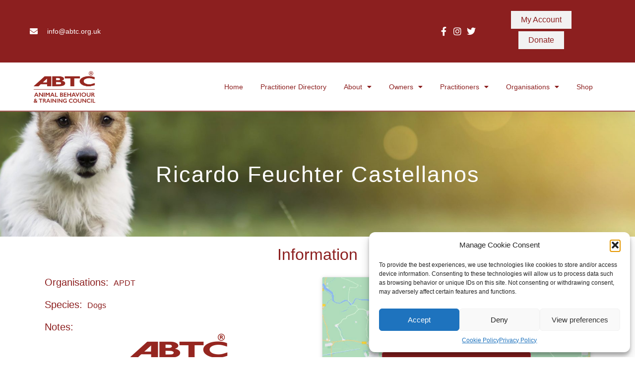

--- FILE ---
content_type: text/html; charset=UTF-8
request_url: https://abtc.org.uk/practitioner/ricardo-feuchter-castellanos/
body_size: 19479
content:
<!doctype html>
<html lang="en-US" prefix="og: https://ogp.me/ns#">
<head>
	<meta charset="UTF-8">
	<meta name="viewport" content="width=device-width, initial-scale=1">
	<link rel="profile" href="https://gmpg.org/xfn/11">
		<style>img:is([sizes="auto" i], [sizes^="auto," i]) { contain-intrinsic-size: 3000px 1500px }</style>
	
<!-- Search Engine Optimization by Rank Math PRO - https://rankmath.com/ -->
<title>Ricardo Feuchter Castellanos - ABTC</title>
<meta name="robots" content="index, follow, max-snippet:-1, max-video-preview:-1, max-image-preview:large"/>
<link rel="canonical" href="https://abtc.org.uk/practitioner/ricardo-feuchter-castellanos/" />
<meta property="og:locale" content="en_US" />
<meta property="og:type" content="article" />
<meta property="og:title" content="Ricardo Feuchter Castellanos - ABTC" />
<meta property="og:url" content="https://abtc.org.uk/practitioner/ricardo-feuchter-castellanos/" />
<meta property="og:site_name" content="ABTC" />
<meta property="og:updated_time" content="2025-01-07T13:53:03+00:00" />
<meta name="twitter:card" content="summary_large_image" />
<meta name="twitter:title" content="Ricardo Feuchter Castellanos - ABTC" />
<!-- /Rank Math WordPress SEO plugin -->

<link rel='dns-prefetch' href='//use.typekit.net' />
<link rel="alternate" type="application/rss+xml" title="ABTC &raquo; Feed" href="https://abtc.org.uk/feed/" />
<link rel="alternate" type="application/rss+xml" title="ABTC &raquo; Comments Feed" href="https://abtc.org.uk/comments/feed/" />
<script>
window._wpemojiSettings = {"baseUrl":"https:\/\/s.w.org\/images\/core\/emoji\/16.0.1\/72x72\/","ext":".png","svgUrl":"https:\/\/s.w.org\/images\/core\/emoji\/16.0.1\/svg\/","svgExt":".svg","source":{"concatemoji":"https:\/\/abtc.org.uk\/wp-includes\/js\/wp-emoji-release.min.js?ver=6.8.3"}};
/*! This file is auto-generated */
!function(s,n){var o,i,e;function c(e){try{var t={supportTests:e,timestamp:(new Date).valueOf()};sessionStorage.setItem(o,JSON.stringify(t))}catch(e){}}function p(e,t,n){e.clearRect(0,0,e.canvas.width,e.canvas.height),e.fillText(t,0,0);var t=new Uint32Array(e.getImageData(0,0,e.canvas.width,e.canvas.height).data),a=(e.clearRect(0,0,e.canvas.width,e.canvas.height),e.fillText(n,0,0),new Uint32Array(e.getImageData(0,0,e.canvas.width,e.canvas.height).data));return t.every(function(e,t){return e===a[t]})}function u(e,t){e.clearRect(0,0,e.canvas.width,e.canvas.height),e.fillText(t,0,0);for(var n=e.getImageData(16,16,1,1),a=0;a<n.data.length;a++)if(0!==n.data[a])return!1;return!0}function f(e,t,n,a){switch(t){case"flag":return n(e,"\ud83c\udff3\ufe0f\u200d\u26a7\ufe0f","\ud83c\udff3\ufe0f\u200b\u26a7\ufe0f")?!1:!n(e,"\ud83c\udde8\ud83c\uddf6","\ud83c\udde8\u200b\ud83c\uddf6")&&!n(e,"\ud83c\udff4\udb40\udc67\udb40\udc62\udb40\udc65\udb40\udc6e\udb40\udc67\udb40\udc7f","\ud83c\udff4\u200b\udb40\udc67\u200b\udb40\udc62\u200b\udb40\udc65\u200b\udb40\udc6e\u200b\udb40\udc67\u200b\udb40\udc7f");case"emoji":return!a(e,"\ud83e\udedf")}return!1}function g(e,t,n,a){var r="undefined"!=typeof WorkerGlobalScope&&self instanceof WorkerGlobalScope?new OffscreenCanvas(300,150):s.createElement("canvas"),o=r.getContext("2d",{willReadFrequently:!0}),i=(o.textBaseline="top",o.font="600 32px Arial",{});return e.forEach(function(e){i[e]=t(o,e,n,a)}),i}function t(e){var t=s.createElement("script");t.src=e,t.defer=!0,s.head.appendChild(t)}"undefined"!=typeof Promise&&(o="wpEmojiSettingsSupports",i=["flag","emoji"],n.supports={everything:!0,everythingExceptFlag:!0},e=new Promise(function(e){s.addEventListener("DOMContentLoaded",e,{once:!0})}),new Promise(function(t){var n=function(){try{var e=JSON.parse(sessionStorage.getItem(o));if("object"==typeof e&&"number"==typeof e.timestamp&&(new Date).valueOf()<e.timestamp+604800&&"object"==typeof e.supportTests)return e.supportTests}catch(e){}return null}();if(!n){if("undefined"!=typeof Worker&&"undefined"!=typeof OffscreenCanvas&&"undefined"!=typeof URL&&URL.createObjectURL&&"undefined"!=typeof Blob)try{var e="postMessage("+g.toString()+"("+[JSON.stringify(i),f.toString(),p.toString(),u.toString()].join(",")+"));",a=new Blob([e],{type:"text/javascript"}),r=new Worker(URL.createObjectURL(a),{name:"wpTestEmojiSupports"});return void(r.onmessage=function(e){c(n=e.data),r.terminate(),t(n)})}catch(e){}c(n=g(i,f,p,u))}t(n)}).then(function(e){for(var t in e)n.supports[t]=e[t],n.supports.everything=n.supports.everything&&n.supports[t],"flag"!==t&&(n.supports.everythingExceptFlag=n.supports.everythingExceptFlag&&n.supports[t]);n.supports.everythingExceptFlag=n.supports.everythingExceptFlag&&!n.supports.flag,n.DOMReady=!1,n.readyCallback=function(){n.DOMReady=!0}}).then(function(){return e}).then(function(){var e;n.supports.everything||(n.readyCallback(),(e=n.source||{}).concatemoji?t(e.concatemoji):e.wpemoji&&e.twemoji&&(t(e.twemoji),t(e.wpemoji)))}))}((window,document),window._wpemojiSettings);
</script>

<link rel='stylesheet' id='formidable-css' href='https://abtc.org.uk/wp-content/plugins/formidable/css/formidableforms.css?ver=11131035' media='all' />
<link rel='stylesheet' id='mp-theme-css' href='https://abtc.org.uk/wp-content/plugins/memberpress/css/ui/theme.css?ver=1.12.10' media='all' />
<style id='wp-emoji-styles-inline-css'>

	img.wp-smiley, img.emoji {
		display: inline !important;
		border: none !important;
		box-shadow: none !important;
		height: 1em !important;
		width: 1em !important;
		margin: 0 0.07em !important;
		vertical-align: -0.1em !important;
		background: none !important;
		padding: 0 !important;
	}
</style>
<link rel='stylesheet' id='wp-block-library-css' href='https://abtc.org.uk/wp-includes/css/dist/block-library/style.min.css?ver=6.8.3' media='all' />
<style id='global-styles-inline-css'>
:root{--wp--preset--aspect-ratio--square: 1;--wp--preset--aspect-ratio--4-3: 4/3;--wp--preset--aspect-ratio--3-4: 3/4;--wp--preset--aspect-ratio--3-2: 3/2;--wp--preset--aspect-ratio--2-3: 2/3;--wp--preset--aspect-ratio--16-9: 16/9;--wp--preset--aspect-ratio--9-16: 9/16;--wp--preset--color--black: #000000;--wp--preset--color--cyan-bluish-gray: #abb8c3;--wp--preset--color--white: #ffffff;--wp--preset--color--pale-pink: #f78da7;--wp--preset--color--vivid-red: #cf2e2e;--wp--preset--color--luminous-vivid-orange: #ff6900;--wp--preset--color--luminous-vivid-amber: #fcb900;--wp--preset--color--light-green-cyan: #7bdcb5;--wp--preset--color--vivid-green-cyan: #00d084;--wp--preset--color--pale-cyan-blue: #8ed1fc;--wp--preset--color--vivid-cyan-blue: #0693e3;--wp--preset--color--vivid-purple: #9b51e0;--wp--preset--gradient--vivid-cyan-blue-to-vivid-purple: linear-gradient(135deg,rgba(6,147,227,1) 0%,rgb(155,81,224) 100%);--wp--preset--gradient--light-green-cyan-to-vivid-green-cyan: linear-gradient(135deg,rgb(122,220,180) 0%,rgb(0,208,130) 100%);--wp--preset--gradient--luminous-vivid-amber-to-luminous-vivid-orange: linear-gradient(135deg,rgba(252,185,0,1) 0%,rgba(255,105,0,1) 100%);--wp--preset--gradient--luminous-vivid-orange-to-vivid-red: linear-gradient(135deg,rgba(255,105,0,1) 0%,rgb(207,46,46) 100%);--wp--preset--gradient--very-light-gray-to-cyan-bluish-gray: linear-gradient(135deg,rgb(238,238,238) 0%,rgb(169,184,195) 100%);--wp--preset--gradient--cool-to-warm-spectrum: linear-gradient(135deg,rgb(74,234,220) 0%,rgb(151,120,209) 20%,rgb(207,42,186) 40%,rgb(238,44,130) 60%,rgb(251,105,98) 80%,rgb(254,248,76) 100%);--wp--preset--gradient--blush-light-purple: linear-gradient(135deg,rgb(255,206,236) 0%,rgb(152,150,240) 100%);--wp--preset--gradient--blush-bordeaux: linear-gradient(135deg,rgb(254,205,165) 0%,rgb(254,45,45) 50%,rgb(107,0,62) 100%);--wp--preset--gradient--luminous-dusk: linear-gradient(135deg,rgb(255,203,112) 0%,rgb(199,81,192) 50%,rgb(65,88,208) 100%);--wp--preset--gradient--pale-ocean: linear-gradient(135deg,rgb(255,245,203) 0%,rgb(182,227,212) 50%,rgb(51,167,181) 100%);--wp--preset--gradient--electric-grass: linear-gradient(135deg,rgb(202,248,128) 0%,rgb(113,206,126) 100%);--wp--preset--gradient--midnight: linear-gradient(135deg,rgb(2,3,129) 0%,rgb(40,116,252) 100%);--wp--preset--font-size--small: 13px;--wp--preset--font-size--medium: 20px;--wp--preset--font-size--large: 36px;--wp--preset--font-size--x-large: 42px;--wp--preset--spacing--20: 0.44rem;--wp--preset--spacing--30: 0.67rem;--wp--preset--spacing--40: 1rem;--wp--preset--spacing--50: 1.5rem;--wp--preset--spacing--60: 2.25rem;--wp--preset--spacing--70: 3.38rem;--wp--preset--spacing--80: 5.06rem;--wp--preset--shadow--natural: 6px 6px 9px rgba(0, 0, 0, 0.2);--wp--preset--shadow--deep: 12px 12px 50px rgba(0, 0, 0, 0.4);--wp--preset--shadow--sharp: 6px 6px 0px rgba(0, 0, 0, 0.2);--wp--preset--shadow--outlined: 6px 6px 0px -3px rgba(255, 255, 255, 1), 6px 6px rgba(0, 0, 0, 1);--wp--preset--shadow--crisp: 6px 6px 0px rgba(0, 0, 0, 1);}:root { --wp--style--global--content-size: 800px;--wp--style--global--wide-size: 1200px; }:where(body) { margin: 0; }.wp-site-blocks > .alignleft { float: left; margin-right: 2em; }.wp-site-blocks > .alignright { float: right; margin-left: 2em; }.wp-site-blocks > .aligncenter { justify-content: center; margin-left: auto; margin-right: auto; }:where(.wp-site-blocks) > * { margin-block-start: 24px; margin-block-end: 0; }:where(.wp-site-blocks) > :first-child { margin-block-start: 0; }:where(.wp-site-blocks) > :last-child { margin-block-end: 0; }:root { --wp--style--block-gap: 24px; }:root :where(.is-layout-flow) > :first-child{margin-block-start: 0;}:root :where(.is-layout-flow) > :last-child{margin-block-end: 0;}:root :where(.is-layout-flow) > *{margin-block-start: 24px;margin-block-end: 0;}:root :where(.is-layout-constrained) > :first-child{margin-block-start: 0;}:root :where(.is-layout-constrained) > :last-child{margin-block-end: 0;}:root :where(.is-layout-constrained) > *{margin-block-start: 24px;margin-block-end: 0;}:root :where(.is-layout-flex){gap: 24px;}:root :where(.is-layout-grid){gap: 24px;}.is-layout-flow > .alignleft{float: left;margin-inline-start: 0;margin-inline-end: 2em;}.is-layout-flow > .alignright{float: right;margin-inline-start: 2em;margin-inline-end: 0;}.is-layout-flow > .aligncenter{margin-left: auto !important;margin-right: auto !important;}.is-layout-constrained > .alignleft{float: left;margin-inline-start: 0;margin-inline-end: 2em;}.is-layout-constrained > .alignright{float: right;margin-inline-start: 2em;margin-inline-end: 0;}.is-layout-constrained > .aligncenter{margin-left: auto !important;margin-right: auto !important;}.is-layout-constrained > :where(:not(.alignleft):not(.alignright):not(.alignfull)){max-width: var(--wp--style--global--content-size);margin-left: auto !important;margin-right: auto !important;}.is-layout-constrained > .alignwide{max-width: var(--wp--style--global--wide-size);}body .is-layout-flex{display: flex;}.is-layout-flex{flex-wrap: wrap;align-items: center;}.is-layout-flex > :is(*, div){margin: 0;}body .is-layout-grid{display: grid;}.is-layout-grid > :is(*, div){margin: 0;}body{padding-top: 0px;padding-right: 0px;padding-bottom: 0px;padding-left: 0px;}a:where(:not(.wp-element-button)){text-decoration: underline;}:root :where(.wp-element-button, .wp-block-button__link){background-color: #32373c;border-width: 0;color: #fff;font-family: inherit;font-size: inherit;line-height: inherit;padding: calc(0.667em + 2px) calc(1.333em + 2px);text-decoration: none;}.has-black-color{color: var(--wp--preset--color--black) !important;}.has-cyan-bluish-gray-color{color: var(--wp--preset--color--cyan-bluish-gray) !important;}.has-white-color{color: var(--wp--preset--color--white) !important;}.has-pale-pink-color{color: var(--wp--preset--color--pale-pink) !important;}.has-vivid-red-color{color: var(--wp--preset--color--vivid-red) !important;}.has-luminous-vivid-orange-color{color: var(--wp--preset--color--luminous-vivid-orange) !important;}.has-luminous-vivid-amber-color{color: var(--wp--preset--color--luminous-vivid-amber) !important;}.has-light-green-cyan-color{color: var(--wp--preset--color--light-green-cyan) !important;}.has-vivid-green-cyan-color{color: var(--wp--preset--color--vivid-green-cyan) !important;}.has-pale-cyan-blue-color{color: var(--wp--preset--color--pale-cyan-blue) !important;}.has-vivid-cyan-blue-color{color: var(--wp--preset--color--vivid-cyan-blue) !important;}.has-vivid-purple-color{color: var(--wp--preset--color--vivid-purple) !important;}.has-black-background-color{background-color: var(--wp--preset--color--black) !important;}.has-cyan-bluish-gray-background-color{background-color: var(--wp--preset--color--cyan-bluish-gray) !important;}.has-white-background-color{background-color: var(--wp--preset--color--white) !important;}.has-pale-pink-background-color{background-color: var(--wp--preset--color--pale-pink) !important;}.has-vivid-red-background-color{background-color: var(--wp--preset--color--vivid-red) !important;}.has-luminous-vivid-orange-background-color{background-color: var(--wp--preset--color--luminous-vivid-orange) !important;}.has-luminous-vivid-amber-background-color{background-color: var(--wp--preset--color--luminous-vivid-amber) !important;}.has-light-green-cyan-background-color{background-color: var(--wp--preset--color--light-green-cyan) !important;}.has-vivid-green-cyan-background-color{background-color: var(--wp--preset--color--vivid-green-cyan) !important;}.has-pale-cyan-blue-background-color{background-color: var(--wp--preset--color--pale-cyan-blue) !important;}.has-vivid-cyan-blue-background-color{background-color: var(--wp--preset--color--vivid-cyan-blue) !important;}.has-vivid-purple-background-color{background-color: var(--wp--preset--color--vivid-purple) !important;}.has-black-border-color{border-color: var(--wp--preset--color--black) !important;}.has-cyan-bluish-gray-border-color{border-color: var(--wp--preset--color--cyan-bluish-gray) !important;}.has-white-border-color{border-color: var(--wp--preset--color--white) !important;}.has-pale-pink-border-color{border-color: var(--wp--preset--color--pale-pink) !important;}.has-vivid-red-border-color{border-color: var(--wp--preset--color--vivid-red) !important;}.has-luminous-vivid-orange-border-color{border-color: var(--wp--preset--color--luminous-vivid-orange) !important;}.has-luminous-vivid-amber-border-color{border-color: var(--wp--preset--color--luminous-vivid-amber) !important;}.has-light-green-cyan-border-color{border-color: var(--wp--preset--color--light-green-cyan) !important;}.has-vivid-green-cyan-border-color{border-color: var(--wp--preset--color--vivid-green-cyan) !important;}.has-pale-cyan-blue-border-color{border-color: var(--wp--preset--color--pale-cyan-blue) !important;}.has-vivid-cyan-blue-border-color{border-color: var(--wp--preset--color--vivid-cyan-blue) !important;}.has-vivid-purple-border-color{border-color: var(--wp--preset--color--vivid-purple) !important;}.has-vivid-cyan-blue-to-vivid-purple-gradient-background{background: var(--wp--preset--gradient--vivid-cyan-blue-to-vivid-purple) !important;}.has-light-green-cyan-to-vivid-green-cyan-gradient-background{background: var(--wp--preset--gradient--light-green-cyan-to-vivid-green-cyan) !important;}.has-luminous-vivid-amber-to-luminous-vivid-orange-gradient-background{background: var(--wp--preset--gradient--luminous-vivid-amber-to-luminous-vivid-orange) !important;}.has-luminous-vivid-orange-to-vivid-red-gradient-background{background: var(--wp--preset--gradient--luminous-vivid-orange-to-vivid-red) !important;}.has-very-light-gray-to-cyan-bluish-gray-gradient-background{background: var(--wp--preset--gradient--very-light-gray-to-cyan-bluish-gray) !important;}.has-cool-to-warm-spectrum-gradient-background{background: var(--wp--preset--gradient--cool-to-warm-spectrum) !important;}.has-blush-light-purple-gradient-background{background: var(--wp--preset--gradient--blush-light-purple) !important;}.has-blush-bordeaux-gradient-background{background: var(--wp--preset--gradient--blush-bordeaux) !important;}.has-luminous-dusk-gradient-background{background: var(--wp--preset--gradient--luminous-dusk) !important;}.has-pale-ocean-gradient-background{background: var(--wp--preset--gradient--pale-ocean) !important;}.has-electric-grass-gradient-background{background: var(--wp--preset--gradient--electric-grass) !important;}.has-midnight-gradient-background{background: var(--wp--preset--gradient--midnight) !important;}.has-small-font-size{font-size: var(--wp--preset--font-size--small) !important;}.has-medium-font-size{font-size: var(--wp--preset--font-size--medium) !important;}.has-large-font-size{font-size: var(--wp--preset--font-size--large) !important;}.has-x-large-font-size{font-size: var(--wp--preset--font-size--x-large) !important;}
:root :where(.wp-block-pullquote){font-size: 1.5em;line-height: 1.6;}
</style>
<link data-service="adobe-fonts" data-category="marketing" rel='stylesheet' id='custom-typekit-css-css' data-href='https://use.typekit.net/wzu3ldr.css?ver=2.1.0' media='all' />
<style id='wpgb-head-inline-css'>
.wp-grid-builder:not(.wpgb-template),.wpgb-facet{opacity:0.01}.wpgb-facet fieldset{margin:0;padding:0;border:none;outline:none;box-shadow:none}.wpgb-facet fieldset:last-child{margin-bottom:40px;}.wpgb-facet fieldset legend.wpgb-sr-only{height:1px;width:1px}
</style>
<link rel='stylesheet' id='cmplz-general-css' href='https://abtc.org.uk/wp-content/plugins/complianz-gdpr/assets/css/cookieblocker.min.css?ver=1753795844' media='all' />
<link rel='stylesheet' id='hello-elementor-css' href='https://abtc.org.uk/wp-content/themes/hello-elementor/assets/css/reset.css?ver=3.4.4' media='all' />
<link rel='stylesheet' id='hello-elementor-theme-style-css' href='https://abtc.org.uk/wp-content/themes/hello-elementor/assets/css/theme.css?ver=3.4.4' media='all' />
<link rel='stylesheet' id='hello-elementor-header-footer-css' href='https://abtc.org.uk/wp-content/themes/hello-elementor/assets/css/header-footer.css?ver=3.4.4' media='all' />
<link rel='stylesheet' id='elementor-frontend-css' href='https://abtc.org.uk/wp-content/plugins/elementor/assets/css/frontend.min.css?ver=3.32.4' media='all' />
<link rel='stylesheet' id='widget-icon-list-css' href='https://abtc.org.uk/wp-content/plugins/elementor/assets/css/widget-icon-list.min.css?ver=3.32.4' media='all' />
<link rel='stylesheet' id='widget-image-css' href='https://abtc.org.uk/wp-content/plugins/elementor/assets/css/widget-image.min.css?ver=3.32.4' media='all' />
<link rel='stylesheet' id='widget-nav-menu-css' href='https://abtc.org.uk/wp-content/plugins/elementor-pro/assets/css/widget-nav-menu.min.css?ver=3.32.2' media='all' />
<link rel='stylesheet' id='e-sticky-css' href='https://abtc.org.uk/wp-content/plugins/elementor-pro/assets/css/modules/sticky.min.css?ver=3.32.2' media='all' />
<link rel='stylesheet' id='widget-divider-css' href='https://abtc.org.uk/wp-content/plugins/elementor/assets/css/widget-divider.min.css?ver=3.32.4' media='all' />
<link rel='stylesheet' id='widget-heading-css' href='https://abtc.org.uk/wp-content/plugins/elementor/assets/css/widget-heading.min.css?ver=3.32.4' media='all' />
<link rel='stylesheet' id='widget-spacer-css' href='https://abtc.org.uk/wp-content/plugins/elementor/assets/css/widget-spacer.min.css?ver=3.32.4' media='all' />
<link rel='stylesheet' id='widget-google_maps-css' href='https://abtc.org.uk/wp-content/plugins/elementor/assets/css/widget-google_maps.min.css?ver=3.32.4' media='all' />
<link rel='stylesheet' id='elementor-icons-css' href='https://abtc.org.uk/wp-content/plugins/elementor/assets/lib/eicons/css/elementor-icons.min.css?ver=5.44.0' media='all' />
<link rel='stylesheet' id='elementor-post-15-css' href='https://abtc.org.uk/wp-content/uploads/elementor/css/post-15.css?ver=1763575254' media='all' />
<link rel='stylesheet' id='font-awesome-5-all-css' href='https://abtc.org.uk/wp-content/plugins/elementor/assets/lib/font-awesome/css/all.min.css?ver=3.32.4' media='all' />
<link rel='stylesheet' id='font-awesome-4-shim-css' href='https://abtc.org.uk/wp-content/plugins/elementor/assets/lib/font-awesome/css/v4-shims.min.css?ver=3.32.4' media='all' />
<link rel='stylesheet' id='elementor-post-14-css' href='https://abtc.org.uk/wp-content/uploads/elementor/css/post-14.css?ver=1763575254' media='all' />
<link rel='stylesheet' id='elementor-post-583-css' href='https://abtc.org.uk/wp-content/uploads/elementor/css/post-583.css?ver=1763575254' media='all' />
<link rel='stylesheet' id='elementor-post-4403-css' href='https://abtc.org.uk/wp-content/uploads/elementor/css/post-4403.css?ver=1763575348' media='all' />
<link rel='stylesheet' id='ecs-styles-css' href='https://abtc.org.uk/wp-content/plugins/ele-custom-skin/assets/css/ecs-style.css?ver=3.1.9' media='all' />
<link rel='stylesheet' id='elementor-post-4400-css' href='https://abtc.org.uk/wp-content/uploads/elementor/css/post-4400.css?ver=1737977234' media='all' />
<link rel='stylesheet' id='elementor-icons-shared-0-css' href='https://abtc.org.uk/wp-content/plugins/elementor/assets/lib/font-awesome/css/fontawesome.min.css?ver=5.15.3' media='all' />
<link rel='stylesheet' id='elementor-icons-fa-solid-css' href='https://abtc.org.uk/wp-content/plugins/elementor/assets/lib/font-awesome/css/solid.min.css?ver=5.15.3' media='all' />
<link rel='stylesheet' id='elementor-icons-fa-brands-css' href='https://abtc.org.uk/wp-content/plugins/elementor/assets/lib/font-awesome/css/brands.min.css?ver=5.15.3' media='all' />
<script src="https://abtc.org.uk/wp-includes/js/jquery/jquery.min.js?ver=3.7.1" id="jquery-core-js"></script>
<script src="https://abtc.org.uk/wp-includes/js/jquery/jquery-migrate.min.js?ver=3.4.1" id="jquery-migrate-js"></script>
<script src="https://abtc.org.uk/wp-content/plugins/elementor/assets/lib/font-awesome/js/v4-shims.min.js?ver=3.32.4" id="font-awesome-4-shim-js"></script>
<script id="ecs_ajax_load-js-extra">
var ecs_ajax_params = {"ajaxurl":"https:\/\/abtc.org.uk\/wp-admin\/admin-ajax.php","posts":"{\"page\":0,\"practitioner\":\"ricardo-feuchter-castellanos\",\"post_type\":\"practitioner\",\"name\":\"ricardo-feuchter-castellanos\",\"error\":\"\",\"m\":\"\",\"p\":0,\"post_parent\":\"\",\"subpost\":\"\",\"subpost_id\":\"\",\"attachment\":\"\",\"attachment_id\":0,\"pagename\":\"\",\"page_id\":0,\"second\":\"\",\"minute\":\"\",\"hour\":\"\",\"day\":0,\"monthnum\":0,\"year\":0,\"w\":0,\"category_name\":\"\",\"tag\":\"\",\"cat\":\"\",\"tag_id\":\"\",\"author\":\"\",\"author_name\":\"\",\"feed\":\"\",\"tb\":\"\",\"paged\":0,\"meta_key\":\"\",\"meta_value\":\"\",\"preview\":\"\",\"s\":\"\",\"sentence\":\"\",\"title\":\"\",\"fields\":\"all\",\"menu_order\":\"\",\"embed\":\"\",\"category__in\":[],\"category__not_in\":[],\"category__and\":[],\"post__in\":[],\"post__not_in\":[],\"post_name__in\":[],\"tag__in\":[],\"tag__not_in\":[],\"tag__and\":[],\"tag_slug__in\":[],\"tag_slug__and\":[],\"post_parent__in\":[],\"post_parent__not_in\":[],\"author__in\":[],\"author__not_in\":[],\"search_columns\":[],\"ignore_sticky_posts\":false,\"suppress_filters\":false,\"cache_results\":true,\"update_post_term_cache\":true,\"update_menu_item_cache\":false,\"lazy_load_term_meta\":true,\"update_post_meta_cache\":true,\"posts_per_page\":10,\"nopaging\":false,\"comments_per_page\":\"50\",\"no_found_rows\":false,\"order\":\"DESC\"}"};
</script>
<script src="https://abtc.org.uk/wp-content/plugins/ele-custom-skin/assets/js/ecs_ajax_pagination.js?ver=3.1.9" id="ecs_ajax_load-js"></script>
<script src="https://abtc.org.uk/wp-content/plugins/ele-custom-skin/assets/js/ecs.js?ver=3.1.9" id="ecs-script-js"></script>
<link rel="https://api.w.org/" href="https://abtc.org.uk/wp-json/" /><link rel="alternate" title="JSON" type="application/json" href="https://abtc.org.uk/wp-json/wp/v2/practitioner/11924" /><link rel="EditURI" type="application/rsd+xml" title="RSD" href="https://abtc.org.uk/xmlrpc.php?rsd" />
<meta name="generator" content="WordPress 6.8.3" />
<link rel='shortlink' href='https://abtc.org.uk/?p=11924' />
<link rel="alternate" title="oEmbed (JSON)" type="application/json+oembed" href="https://abtc.org.uk/wp-json/oembed/1.0/embed?url=https%3A%2F%2Fabtc.org.uk%2Fpractitioner%2Fricardo-feuchter-castellanos%2F" />
<link rel="alternate" title="oEmbed (XML)" type="text/xml+oembed" href="https://abtc.org.uk/wp-json/oembed/1.0/embed?url=https%3A%2F%2Fabtc.org.uk%2Fpractitioner%2Fricardo-feuchter-castellanos%2F&#038;format=xml" />
    <style type="text/css">

      .mpcs-classroom .nav-back i,
      .mpcs-classroom .navbar-section a.btn,
      .mpcs-classroom .navbar-section button,
      .mpcs-classroom div#mpcs-lesson-navigation button,
      .mpcs-classroom #mpcs-classroom-next-lesson-link,
      .mpcs-classroom #next_lesson_link {
        color: rgba() !important;
      }

      .mpcs-classroom .navbar-section .dropdown .menu a {
        color: #333;
      }

      .mpcs-classroom .mpcs-progress-ring {
        background-color: rgba() !important;
      }

      .mpcs-classroom .mpcs-course-filter .dropdown .btn span,
      .mpcs-classroom .mpcs-course-filter .dropdown .btn i,
      .mpcs-classroom .mpcs-course-filter .input-group .input-group-btn,
      .mpcs-classroom .mpcs-course-filter .input-group .mpcs-search,
      .mpcs-classroom .mpcs-course-filter .input-group input[type=text],
      .mpcs-classroom .mpcs-course-filter .dropdown a,
      .mpcs-classroom .pagination,
      .mpcs-classroom .pagination i,
      .mpcs-classroom .pagination a {
        color: rgba() !important;
        border-color: rgba() !important;
      }

      /* body.mpcs-classroom a{
        color: rgba();
      } */

      #mpcs-navbar,
      #mpcs-navbar button#mpcs-classroom-previous-lesson-link,
      #mpcs-navbar button#mpcs-classroom-previous-lesson-link:hover,
      .mpcs-classroom div#mpcs-lesson-navigation button#previous_lesson_link,
      .mpcs-classroom div#mpcs-lesson-navigation button#previous_lesson_link:hover,
      .mpcs-classroom a#mpcs-classroom-previous-lesson-link,
      .mpcs-classroom a#mpcs-classroom-previous-lesson-link:hover,
      .mpcs-classroom a#previous_lesson_link,
      .mpcs-classroom a#previous_lesson_link:hover,
      .mpcs-classroom #mpcs-navbar #mpcs-lesson-navigation > a#mpcs-classroom-previous-lesson-link,
      .mpcs-classroom #mpcs-navbar #mpcs-lesson-navigation > a#mpcs-classroom-previous-lesson-link:hover,
      .mpcs-classroom #mpcs-lesson-navigation a#previous_lesson_link,
      .mpcs-classroom #mpcs-lesson-navigation a#previous_lesson_link:hover,
      .mpcs-classroom div#mpcs-lesson-navigation a#previous_lesson_link,
      .mpcs-classroom div#mpcs-lesson-navigation a#previous_lesson_link:hover {
        background: rgba();
      }

      .course-progress .user-progress,
      .btn-green,
      #mpcs-navbar button:not(#mpcs-classroom-previous-lesson-link),
      .mpcs-classroom div#mpcs-lesson-navigation button:not(#previous_lesson_link),
      .mpcs-classroom #mpcs-quiz-navigation button:focus,
      .mpcs-classroom #mpcs-quiz-navigation button:hover,
      .mpcs-classroom div#mpcs-lesson-navigation a:not(#previous_lesson_link),
      .mpcs-classroom #mpcs-navbar #mpcs-lesson-navigation > a:not(#mpcs-classroom-previous-lesson-link) {
        background: rgba(, 0.9);
      }

      .btn-green:hover,
      #mpcs-navbar button:not(#mpcs-classroom-previous-lesson-link):focus,
      #mpcs-navbar button:not(#mpcs-classroom-previous-lesson-link):hover,
      .mpcs-classroom div#mpcs-lesson-navigation button:not(#previous_lesson_link):focus,
      .mpcs-classroom div#mpcs-lesson-navigation button:not(#previous_lesson_link):hover,
      .mpcs-classroom #mpcs-quiz-navigation button,
      .mpcs-classroom div#mpcs-lesson-navigation a:not(#previous_lesson_link):hover,
      .mpcs-classroom #mpcs-navbar #mpcs-lesson-navigation > a:not(#mpcs-classroom-previous-lesson-link):hover {
        background: rgba();
      }

      .btn-green{border: rgba()}

      .course-progress .progress-text,
      .mpcs-lesson i.mpcs-circle-regular {
        color: rgba();
      }

      #mpcs-main #bookmark, .mpcs-lesson.current{background: rgba(, 0.3)}

      .mpcs-instructor .tile-subtitle{
        color: rgba(, 1);
      }

      .mpcs-classroom .mpcs-quiz-question-feedback {
        border-top-color: rgba(, 1);
        border-bottom-color: rgba(, 1);
      }

    </style>
         <style> .ppw-ppf-input-container { background-color: !important; padding: px!important; border-radius: px!important; } .ppw-ppf-input-container div.ppw-ppf-headline { font-size: px!important; font-weight: !important; color: !important; } .ppw-ppf-input-container div.ppw-ppf-desc { font-size: px!important; font-weight: !important; color: !important; } .ppw-ppf-input-container label.ppw-pwd-label { font-size: px!important; font-weight: !important; color: !important; } div.ppwp-wrong-pw-error { font-size: px!important; font-weight: !important; color: #dc3232!important; background: !important; } .ppw-ppf-input-container input[type='submit'] { color: !important; background: !important; } .ppw-ppf-input-container input[type='submit']:hover { color: !important; background: !important; } </style>  <style> .ppw-form { background-color: !important; padding: px!important; border-radius: px!important; } .ppw-headline.ppw-pcp-pf-headline { font-size: px!important; font-weight: !important; color: !important; } .ppw-description.ppw-pcp-pf-desc { font-size: px!important; font-weight: !important; color: !important; } .ppw-pcp-pf-desc-above-btn { display: block; } .ppw-pcp-pf-desc-below-form { font-size: px!important; font-weight: !important; color: !important; } .ppw-input label.ppw-pcp-password-label { font-size: px!important; font-weight: !important; color: !important; } .ppw-form input[type='submit'] { color: !important; background: !important; } .ppw-form input[type='submit']:hover { color: !important; background: !important; } div.ppw-error.ppw-pcp-pf-error-msg { font-size: px!important; font-weight: !important; color: #dc3232!important; background: !important; } </style> <script type="text/javascript">
(function(url){
	if(/(?:Chrome\/26\.0\.1410\.63 Safari\/537\.31|WordfenceTestMonBot)/.test(navigator.userAgent)){ return; }
	var addEvent = function(evt, handler) {
		if (window.addEventListener) {
			document.addEventListener(evt, handler, false);
		} else if (window.attachEvent) {
			document.attachEvent('on' + evt, handler);
		}
	};
	var removeEvent = function(evt, handler) {
		if (window.removeEventListener) {
			document.removeEventListener(evt, handler, false);
		} else if (window.detachEvent) {
			document.detachEvent('on' + evt, handler);
		}
	};
	var evts = 'contextmenu dblclick drag dragend dragenter dragleave dragover dragstart drop keydown keypress keyup mousedown mousemove mouseout mouseover mouseup mousewheel scroll'.split(' ');
	var logHuman = function() {
		if (window.wfLogHumanRan) { return; }
		window.wfLogHumanRan = true;
		var wfscr = document.createElement('script');
		wfscr.type = 'text/javascript';
		wfscr.async = true;
		wfscr.src = url + '&r=' + Math.random();
		(document.getElementsByTagName('head')[0]||document.getElementsByTagName('body')[0]).appendChild(wfscr);
		for (var i = 0; i < evts.length; i++) {
			removeEvent(evts[i], logHuman);
		}
	};
	for (var i = 0; i < evts.length; i++) {
		addEvent(evts[i], logHuman);
	}
})('//abtc.org.uk/?wordfence_lh=1&hid=2E76F50BD540041BD4E4CD5FD63D990F');
</script><noscript><style>.wp-grid-builder .wpgb-card.wpgb-card-hidden .wpgb-card-wrapper{opacity:1!important;visibility:visible!important;transform:none!important}.wpgb-facet {opacity:1!important;pointer-events:auto!important}.wpgb-facet *:not(.wpgb-pagination-facet){display:none}</style></noscript><script>document.documentElement.className += " js";</script>
			<style>.cmplz-hidden {
					display: none !important;
				}</style><style id="ppwp_single_form"> .ppw-ppf-desc-below { font-size: px!important; font-weight: !important; color: !important; } </style><meta name="generator" content="Elementor 3.32.4; features: additional_custom_breakpoints; settings: css_print_method-external, google_font-disabled, font_display-block">
			<style>
				.e-con.e-parent:nth-of-type(n+4):not(.e-lazyloaded):not(.e-no-lazyload),
				.e-con.e-parent:nth-of-type(n+4):not(.e-lazyloaded):not(.e-no-lazyload) * {
					background-image: none !important;
				}
				@media screen and (max-height: 1024px) {
					.e-con.e-parent:nth-of-type(n+3):not(.e-lazyloaded):not(.e-no-lazyload),
					.e-con.e-parent:nth-of-type(n+3):not(.e-lazyloaded):not(.e-no-lazyload) * {
						background-image: none !important;
					}
				}
				@media screen and (max-height: 640px) {
					.e-con.e-parent:nth-of-type(n+2):not(.e-lazyloaded):not(.e-no-lazyload),
					.e-con.e-parent:nth-of-type(n+2):not(.e-lazyloaded):not(.e-no-lazyload) * {
						background-image: none !important;
					}
				}
			</style>
			<link rel="icon" href="https://abtc.org.uk/wp-content/uploads/2024/06/cropped-ABTC-Logo-on-White-quare-32x32.jpg" sizes="32x32" />
<link rel="icon" href="https://abtc.org.uk/wp-content/uploads/2024/06/cropped-ABTC-Logo-on-White-quare-192x192.jpg" sizes="192x192" />
<link rel="apple-touch-icon" href="https://abtc.org.uk/wp-content/uploads/2024/06/cropped-ABTC-Logo-on-White-quare-180x180.jpg" />
<meta name="msapplication-TileImage" content="https://abtc.org.uk/wp-content/uploads/2024/06/cropped-ABTC-Logo-on-White-quare-270x270.jpg" />
		<style id="wp-custom-css">
			.cmplz-blocked-content-container .cmplz-blocked-content-notice{
    background-color: #8c1f1f;
    padding: 20px;
    border-radius: 5px;
    color: white;
    font-size: 18px;
		font-family: calibri, sans-serif;
}

		</style>
		</head>
<body data-cmplz=1 class="wp-singular practitioner-template-default single single-practitioner postid-11924 wp-custom-logo wp-embed-responsive wp-theme-hello-elementor ally-default hello-elementor-default elementor-default elementor-kit-15 elementor-page-4403">


<a class="skip-link screen-reader-text" href="#content">Skip to content</a>

		<header data-elementor-type="header" data-elementor-id="14" class="elementor elementor-14 elementor-location-header" data-elementor-post-type="elementor_library">
					<section class="elementor-section elementor-top-section elementor-element elementor-element-7229e65a elementor-section-full_width elementor-section-height-default elementor-section-height-default" data-id="7229e65a" data-element_type="section" id="header_pop">
						<div class="elementor-container elementor-column-gap-default">
					<div class="elementor-column elementor-col-100 elementor-top-column elementor-element elementor-element-748ff508" data-id="748ff508" data-element_type="column">
			<div class="elementor-widget-wrap elementor-element-populated">
						<section class="elementor-section elementor-inner-section elementor-element elementor-element-3d724f98 elementor-reverse-mobile elementor-section-boxed elementor-section-height-default elementor-section-height-default" data-id="3d724f98" data-element_type="section" data-settings="{&quot;background_background&quot;:&quot;classic&quot;}">
						<div class="elementor-container elementor-column-gap-default">
					<div class="elementor-column elementor-col-33 elementor-inner-column elementor-element elementor-element-1d8adbac" data-id="1d8adbac" data-element_type="column">
			<div class="elementor-widget-wrap elementor-element-populated">
						<div class="elementor-element elementor-element-9bdd224 elementor-icon-list--layout-inline elementor-align-left elementor-mobile-align-center elementor-list-item-link-full_width elementor-widget elementor-widget-icon-list" data-id="9bdd224" data-element_type="widget" data-widget_type="icon-list.default">
				<div class="elementor-widget-container">
							<ul class="elementor-icon-list-items elementor-inline-items">
							<li class="elementor-icon-list-item elementor-inline-item">
											<a href="/cdn-cgi/l/email-protection#3f565159507f5e5d4b5c11504d58114a54">

												<span class="elementor-icon-list-icon">
							<i aria-hidden="true" class="fas fa-envelope"></i>						</span>
										<span class="elementor-icon-list-text"><span class="__cf_email__" data-cfemail="f39a9d959cb392918790dd9c8194dd8698">[email&#160;protected]</span></span>
											</a>
									</li>
						</ul>
						</div>
				</div>
					</div>
		</div>
				<div class="elementor-column elementor-col-33 elementor-inner-column elementor-element elementor-element-2246d6ca" data-id="2246d6ca" data-element_type="column">
			<div class="elementor-widget-wrap elementor-element-populated">
						<div class="elementor-element elementor-element-7e9809b4 elementor-icon-list--layout-inline elementor-align-right elementor-mobile-align-center elementor-tablet-align-center elementor-list-item-link-full_width elementor-widget elementor-widget-icon-list" data-id="7e9809b4" data-element_type="widget" data-widget_type="icon-list.default">
				<div class="elementor-widget-container">
							<ul class="elementor-icon-list-items elementor-inline-items">
							<li class="elementor-icon-list-item elementor-inline-item">
											<a href="https://www.facebook.com/ABTCouncil/">

												<span class="elementor-icon-list-icon">
							<i aria-hidden="true" class="fab fa-facebook-f"></i>						</span>
										<span class="elementor-icon-list-text"></span>
											</a>
									</li>
								<li class="elementor-icon-list-item elementor-inline-item">
											<a href="https://www.instagram.com/abtcouncil/">

												<span class="elementor-icon-list-icon">
							<i aria-hidden="true" class="fab fa-instagram"></i>						</span>
										<span class="elementor-icon-list-text"></span>
											</a>
									</li>
								<li class="elementor-icon-list-item elementor-inline-item">
											<a href="https://twitter.com/ABTCouncil">

												<span class="elementor-icon-list-icon">
							<i aria-hidden="true" class="fab fa-twitter"></i>						</span>
										<span class="elementor-icon-list-text"></span>
											</a>
									</li>
						</ul>
						</div>
				</div>
					</div>
		</div>
				<div class="elementor-column elementor-col-33 elementor-inner-column elementor-element elementor-element-ac65b3b" data-id="ac65b3b" data-element_type="column">
			<div class="elementor-widget-wrap elementor-element-populated">
						<div class="elementor-element elementor-element-f06e3ff elementor-align-justify elementor-widget__width-auto elementor-widget-tablet__width-inherit elementor-widget elementor-widget-button" data-id="f06e3ff" data-element_type="widget" data-widget_type="button.default">
				<div class="elementor-widget-container">
									<div class="elementor-button-wrapper">
					<a class="elementor-button elementor-button-link elementor-size-xs" href="https://abtc.org.uk/practitioner-dashboard/">
						<span class="elementor-button-content-wrapper">
									<span class="elementor-button-text">My Account</span>
					</span>
					</a>
				</div>
								</div>
				</div>
				<div class="elementor-element elementor-element-f7f2d63 elementor-align-justify elementor-widget__width-auto elementor-widget-tablet__width-inherit elementor-widget elementor-widget-button" data-id="f7f2d63" data-element_type="widget" data-widget_type="button.default">
				<div class="elementor-widget-container">
									<div class="elementor-button-wrapper">
					<a class="elementor-button elementor-button-link elementor-size-xs" href="https://abtc.org.uk/donations/">
						<span class="elementor-button-content-wrapper">
									<span class="elementor-button-text">Donate</span>
					</span>
					</a>
				</div>
								</div>
				</div>
					</div>
		</div>
					</div>
		</section>
				<section class="elementor-section elementor-inner-section elementor-element elementor-element-ea27073 elementor-section-boxed elementor-section-height-default elementor-section-height-default" data-id="ea27073" data-element_type="section" data-settings="{&quot;background_background&quot;:&quot;classic&quot;,&quot;sticky&quot;:&quot;top&quot;,&quot;sticky_on&quot;:[&quot;desktop&quot;,&quot;tablet&quot;,&quot;mobile&quot;],&quot;sticky_offset&quot;:0,&quot;sticky_effects_offset&quot;:0,&quot;sticky_anchor_link_offset&quot;:0}">
						<div class="elementor-container elementor-column-gap-default">
					<div class="elementor-column elementor-col-50 elementor-inner-column elementor-element elementor-element-7f2d2986" data-id="7f2d2986" data-element_type="column">
			<div class="elementor-widget-wrap elementor-element-populated">
						<div class="elementor-element elementor-element-7f01f28 elementor-widget elementor-widget-theme-site-logo elementor-widget-image" data-id="7f01f28" data-element_type="widget" data-widget_type="theme-site-logo.default">
				<div class="elementor-widget-container">
											<a href="https://abtc.org.uk">
			<img width="1457" height="780" src="https://abtc.org.uk/wp-content/uploads/2024/06/cropped-ABTC-Logo.png" class="attachment-full size-full wp-image-9565" alt="" srcset="https://abtc.org.uk/wp-content/uploads/2024/06/cropped-ABTC-Logo.png 1457w, https://abtc.org.uk/wp-content/uploads/2024/06/cropped-ABTC-Logo-300x161.png 300w, https://abtc.org.uk/wp-content/uploads/2024/06/cropped-ABTC-Logo-1024x548.png 1024w, https://abtc.org.uk/wp-content/uploads/2024/06/cropped-ABTC-Logo-768x411.png 768w" sizes="(max-width: 1457px) 100vw, 1457px" />				</a>
											</div>
				</div>
					</div>
		</div>
				<div class="elementor-column elementor-col-50 elementor-inner-column elementor-element elementor-element-a3fee8f" data-id="a3fee8f" data-element_type="column">
			<div class="elementor-widget-wrap elementor-element-populated">
						<div class="elementor-element elementor-element-48f70474 elementor-nav-menu__align-end elementor-nav-menu--stretch elementor-nav-menu__text-align-center elementor-nav-menu--dropdown-tablet elementor-nav-menu--toggle elementor-nav-menu--burger elementor-widget elementor-widget-nav-menu" data-id="48f70474" data-element_type="widget" data-settings="{&quot;full_width&quot;:&quot;stretch&quot;,&quot;layout&quot;:&quot;horizontal&quot;,&quot;submenu_icon&quot;:{&quot;value&quot;:&quot;&lt;i class=\&quot;fas fa-caret-down\&quot; aria-hidden=\&quot;true\&quot;&gt;&lt;\/i&gt;&quot;,&quot;library&quot;:&quot;fa-solid&quot;},&quot;toggle&quot;:&quot;burger&quot;}" data-widget_type="nav-menu.default">
				<div class="elementor-widget-container">
								<nav aria-label="Menu" class="elementor-nav-menu--main elementor-nav-menu__container elementor-nav-menu--layout-horizontal e--pointer-double-line e--animation-fade">
				<ul id="menu-1-48f70474" class="elementor-nav-menu"><li class="menu-item menu-item-type-post_type menu-item-object-page menu-item-home menu-item-577"><a href="https://abtc.org.uk/" class="elementor-item">Home</a></li>
<li class="menu-item menu-item-type-custom menu-item-object-custom menu-item-4412"><a href="https://abtc.org.uk/practitioners" class="elementor-item">Practitioner Directory</a></li>
<li class="menu-item menu-item-type-post_type menu-item-object-page menu-item-has-children menu-item-1044"><a href="https://abtc.org.uk/about/" class="elementor-item">About</a>
<ul class="sub-menu elementor-nav-menu--dropdown">
	<li class="menu-item menu-item-type-post_type menu-item-object-page menu-item-1064"><a href="https://abtc.org.uk/about/our-people/" class="elementor-sub-item">Our People – Trustees</a></li>
	<li class="menu-item menu-item-type-post_type menu-item-object-page menu-item-1144"><a href="https://abtc.org.uk/about/our-people-patrons/" class="elementor-sub-item">Our People – Patrons</a></li>
	<li class="menu-item menu-item-type-post_type menu-item-object-page menu-item-3677"><a href="https://abtc.org.uk/about/news/" class="elementor-sub-item">News</a></li>
	<li class="menu-item menu-item-type-post_type menu-item-object-page menu-item-1127"><a href="https://abtc.org.uk/about/faqs/" class="elementor-sub-item">FAQs</a></li>
	<li class="menu-item menu-item-type-post_type menu-item-object-page menu-item-1445"><a href="https://abtc.org.uk/donations/" class="elementor-sub-item">Donations</a></li>
</ul>
</li>
<li class="menu-item menu-item-type-post_type menu-item-object-page menu-item-has-children menu-item-9176"><a href="https://abtc.org.uk/owners-2/" class="elementor-item">Owners</a>
<ul class="sub-menu elementor-nav-menu--dropdown">
	<li class="menu-item menu-item-type-post_type menu-item-object-page menu-item-9180"><a href="https://abtc.org.uk/owners/equids/" class="elementor-sub-item">Equids</a></li>
	<li class="menu-item menu-item-type-post_type menu-item-object-page menu-item-9179"><a href="https://abtc.org.uk/owners/dogs/" class="elementor-sub-item">Dogs</a></li>
	<li class="menu-item menu-item-type-post_type menu-item-object-page menu-item-9178"><a href="https://abtc.org.uk/owners/cats/" class="elementor-sub-item">Cats</a></li>
	<li class="menu-item menu-item-type-post_type menu-item-object-page menu-item-9181"><a href="https://abtc.org.uk/owners/other-species/" class="elementor-sub-item">Other Species</a></li>
	<li class="menu-item menu-item-type-post_type menu-item-object-page menu-item-1461"><a href="https://abtc.org.uk/owners/types-of-practitioners/" class="elementor-sub-item">Types of Practitioners</a></li>
	<li class="menu-item menu-item-type-post_type menu-item-object-page menu-item-9405"><a href="https://abtc.org.uk/bsl-owners/" class="elementor-sub-item">BSL (British Sign Language)</a></li>
</ul>
</li>
<li class="menu-item menu-item-type-post_type menu-item-object-page menu-item-has-children menu-item-1565"><a href="https://abtc.org.uk/practitioners-info/" class="elementor-item">Practitioners</a>
<ul class="sub-menu elementor-nav-menu--dropdown">
	<li class="menu-item menu-item-type-post_type menu-item-object-page menu-item-7177"><a href="https://abtc.org.uk/practitioners-info/" class="elementor-sub-item">Role Standards</a></li>
	<li class="menu-item menu-item-type-post_type menu-item-object-page menu-item-7192"><a href="https://abtc.org.uk/practitioners-info/" class="elementor-sub-item">Membership</a></li>
	<li class="menu-item menu-item-type-post_type menu-item-object-page menu-item-3649"><a href="https://abtc.org.uk/practitioners-info/career-information/" class="elementor-sub-item">Career Information</a></li>
	<li class="menu-item menu-item-type-post_type menu-item-object-page menu-item-1598"><a href="https://abtc.org.uk/practitioners-info/careers/" class="elementor-sub-item">Recognised Courses</a></li>
	<li class="menu-item menu-item-type-post_type menu-item-object-page menu-item-3650"><a href="https://abtc.org.uk/practitioners-info/ethical-advertising/" class="elementor-sub-item">Ethical Advertising</a></li>
	<li class="menu-item menu-item-type-post_type menu-item-object-page menu-item-7627"><a href="https://abtc.org.uk/apel/" class="elementor-sub-item">APEL</a></li>
	<li class="menu-item menu-item-type-post_type menu-item-object-page menu-item-7708"><a href="https://abtc.org.uk/faqs/" class="elementor-sub-item">FAQs for Practitioners</a></li>
	<li class="menu-item menu-item-type-post_type menu-item-object-page menu-item-9406"><a href="https://abtc.org.uk/bsl-practitioners/" class="elementor-sub-item">BSL (British Sign Language)</a></li>
</ul>
</li>
<li class="menu-item menu-item-type-post_type menu-item-object-page menu-item-has-children menu-item-1551"><a href="https://abtc.org.uk/organisations/" class="elementor-item">Organisations</a>
<ul class="sub-menu elementor-nav-menu--dropdown">
	<li class="menu-item menu-item-type-post_type menu-item-object-page menu-item-1641"><a href="https://abtc.org.uk/practitioner-organisations/" class="elementor-sub-item">Practitioner Organisations</a></li>
	<li class="menu-item menu-item-type-post_type menu-item-object-page menu-item-13063"><a href="https://abtc.org.uk/assessing-organisations/" class="elementor-sub-item">Assessing Organisations</a></li>
	<li class="menu-item menu-item-type-post_type menu-item-object-page menu-item-1685"><a href="https://abtc.org.uk/advisory-and-supporting-members/" class="elementor-sub-item">Advisory and Supporting Members</a></li>
	<li class="menu-item menu-item-type-post_type menu-item-object-page menu-item-3664"><a href="https://abtc.org.uk/education/" class="elementor-sub-item">Education</a></li>
	<li class="menu-item menu-item-type-post_type menu-item-object-page menu-item-7709"><a href="https://abtc.org.uk/advocates/" class="elementor-sub-item">Advocates</a></li>
</ul>
</li>
<li class="menu-item menu-item-type-custom menu-item-object-custom menu-item-13026"><a href="https://shop.abtc.org.uk" class="elementor-item">Shop</a></li>
</ul>			</nav>
					<div class="elementor-menu-toggle" role="button" tabindex="0" aria-label="Menu Toggle" aria-expanded="false">
			<i aria-hidden="true" role="presentation" class="elementor-menu-toggle__icon--open eicon-menu-bar"></i><i aria-hidden="true" role="presentation" class="elementor-menu-toggle__icon--close eicon-close"></i>		</div>
					<nav class="elementor-nav-menu--dropdown elementor-nav-menu__container" aria-hidden="true">
				<ul id="menu-2-48f70474" class="elementor-nav-menu"><li class="menu-item menu-item-type-post_type menu-item-object-page menu-item-home menu-item-577"><a href="https://abtc.org.uk/" class="elementor-item" tabindex="-1">Home</a></li>
<li class="menu-item menu-item-type-custom menu-item-object-custom menu-item-4412"><a href="https://abtc.org.uk/practitioners" class="elementor-item" tabindex="-1">Practitioner Directory</a></li>
<li class="menu-item menu-item-type-post_type menu-item-object-page menu-item-has-children menu-item-1044"><a href="https://abtc.org.uk/about/" class="elementor-item" tabindex="-1">About</a>
<ul class="sub-menu elementor-nav-menu--dropdown">
	<li class="menu-item menu-item-type-post_type menu-item-object-page menu-item-1064"><a href="https://abtc.org.uk/about/our-people/" class="elementor-sub-item" tabindex="-1">Our People – Trustees</a></li>
	<li class="menu-item menu-item-type-post_type menu-item-object-page menu-item-1144"><a href="https://abtc.org.uk/about/our-people-patrons/" class="elementor-sub-item" tabindex="-1">Our People – Patrons</a></li>
	<li class="menu-item menu-item-type-post_type menu-item-object-page menu-item-3677"><a href="https://abtc.org.uk/about/news/" class="elementor-sub-item" tabindex="-1">News</a></li>
	<li class="menu-item menu-item-type-post_type menu-item-object-page menu-item-1127"><a href="https://abtc.org.uk/about/faqs/" class="elementor-sub-item" tabindex="-1">FAQs</a></li>
	<li class="menu-item menu-item-type-post_type menu-item-object-page menu-item-1445"><a href="https://abtc.org.uk/donations/" class="elementor-sub-item" tabindex="-1">Donations</a></li>
</ul>
</li>
<li class="menu-item menu-item-type-post_type menu-item-object-page menu-item-has-children menu-item-9176"><a href="https://abtc.org.uk/owners-2/" class="elementor-item" tabindex="-1">Owners</a>
<ul class="sub-menu elementor-nav-menu--dropdown">
	<li class="menu-item menu-item-type-post_type menu-item-object-page menu-item-9180"><a href="https://abtc.org.uk/owners/equids/" class="elementor-sub-item" tabindex="-1">Equids</a></li>
	<li class="menu-item menu-item-type-post_type menu-item-object-page menu-item-9179"><a href="https://abtc.org.uk/owners/dogs/" class="elementor-sub-item" tabindex="-1">Dogs</a></li>
	<li class="menu-item menu-item-type-post_type menu-item-object-page menu-item-9178"><a href="https://abtc.org.uk/owners/cats/" class="elementor-sub-item" tabindex="-1">Cats</a></li>
	<li class="menu-item menu-item-type-post_type menu-item-object-page menu-item-9181"><a href="https://abtc.org.uk/owners/other-species/" class="elementor-sub-item" tabindex="-1">Other Species</a></li>
	<li class="menu-item menu-item-type-post_type menu-item-object-page menu-item-1461"><a href="https://abtc.org.uk/owners/types-of-practitioners/" class="elementor-sub-item" tabindex="-1">Types of Practitioners</a></li>
	<li class="menu-item menu-item-type-post_type menu-item-object-page menu-item-9405"><a href="https://abtc.org.uk/bsl-owners/" class="elementor-sub-item" tabindex="-1">BSL (British Sign Language)</a></li>
</ul>
</li>
<li class="menu-item menu-item-type-post_type menu-item-object-page menu-item-has-children menu-item-1565"><a href="https://abtc.org.uk/practitioners-info/" class="elementor-item" tabindex="-1">Practitioners</a>
<ul class="sub-menu elementor-nav-menu--dropdown">
	<li class="menu-item menu-item-type-post_type menu-item-object-page menu-item-7177"><a href="https://abtc.org.uk/practitioners-info/" class="elementor-sub-item" tabindex="-1">Role Standards</a></li>
	<li class="menu-item menu-item-type-post_type menu-item-object-page menu-item-7192"><a href="https://abtc.org.uk/practitioners-info/" class="elementor-sub-item" tabindex="-1">Membership</a></li>
	<li class="menu-item menu-item-type-post_type menu-item-object-page menu-item-3649"><a href="https://abtc.org.uk/practitioners-info/career-information/" class="elementor-sub-item" tabindex="-1">Career Information</a></li>
	<li class="menu-item menu-item-type-post_type menu-item-object-page menu-item-1598"><a href="https://abtc.org.uk/practitioners-info/careers/" class="elementor-sub-item" tabindex="-1">Recognised Courses</a></li>
	<li class="menu-item menu-item-type-post_type menu-item-object-page menu-item-3650"><a href="https://abtc.org.uk/practitioners-info/ethical-advertising/" class="elementor-sub-item" tabindex="-1">Ethical Advertising</a></li>
	<li class="menu-item menu-item-type-post_type menu-item-object-page menu-item-7627"><a href="https://abtc.org.uk/apel/" class="elementor-sub-item" tabindex="-1">APEL</a></li>
	<li class="menu-item menu-item-type-post_type menu-item-object-page menu-item-7708"><a href="https://abtc.org.uk/faqs/" class="elementor-sub-item" tabindex="-1">FAQs for Practitioners</a></li>
	<li class="menu-item menu-item-type-post_type menu-item-object-page menu-item-9406"><a href="https://abtc.org.uk/bsl-practitioners/" class="elementor-sub-item" tabindex="-1">BSL (British Sign Language)</a></li>
</ul>
</li>
<li class="menu-item menu-item-type-post_type menu-item-object-page menu-item-has-children menu-item-1551"><a href="https://abtc.org.uk/organisations/" class="elementor-item" tabindex="-1">Organisations</a>
<ul class="sub-menu elementor-nav-menu--dropdown">
	<li class="menu-item menu-item-type-post_type menu-item-object-page menu-item-1641"><a href="https://abtc.org.uk/practitioner-organisations/" class="elementor-sub-item" tabindex="-1">Practitioner Organisations</a></li>
	<li class="menu-item menu-item-type-post_type menu-item-object-page menu-item-13063"><a href="https://abtc.org.uk/assessing-organisations/" class="elementor-sub-item" tabindex="-1">Assessing Organisations</a></li>
	<li class="menu-item menu-item-type-post_type menu-item-object-page menu-item-1685"><a href="https://abtc.org.uk/advisory-and-supporting-members/" class="elementor-sub-item" tabindex="-1">Advisory and Supporting Members</a></li>
	<li class="menu-item menu-item-type-post_type menu-item-object-page menu-item-3664"><a href="https://abtc.org.uk/education/" class="elementor-sub-item" tabindex="-1">Education</a></li>
	<li class="menu-item menu-item-type-post_type menu-item-object-page menu-item-7709"><a href="https://abtc.org.uk/advocates/" class="elementor-sub-item" tabindex="-1">Advocates</a></li>
</ul>
</li>
<li class="menu-item menu-item-type-custom menu-item-object-custom menu-item-13026"><a href="https://shop.abtc.org.uk" class="elementor-item" tabindex="-1">Shop</a></li>
</ul>			</nav>
						</div>
				</div>
					</div>
		</div>
					</div>
		</section>
					</div>
		</div>
					</div>
		</section>
				</header>
				<div data-elementor-type="single-post" data-elementor-id="4403" class="elementor elementor-4403 elementor-location-single post-11924 practitioner type-practitioner status-publish hentry abtc_roles-animal-training-instructor counties-london counties-london-west organisations-apdt species-dogs" data-elementor-post-type="elementor_library">
					<section class="elementor-section elementor-top-section elementor-element elementor-element-6ef2b30b elementor-section-height-min-height elementor-section-boxed elementor-section-height-default elementor-section-items-middle" data-id="6ef2b30b" data-element_type="section" data-settings="{&quot;background_background&quot;:&quot;classic&quot;}">
							<div class="elementor-background-overlay"></div>
							<div class="elementor-container elementor-column-gap-default">
					<div class="elementor-column elementor-col-100 elementor-top-column elementor-element elementor-element-13f67bc3" data-id="13f67bc3" data-element_type="column">
			<div class="elementor-widget-wrap elementor-element-populated">
						<div class="elementor-element elementor-element-6e133a37 elementor-widget elementor-widget-theme-post-title elementor-page-title elementor-widget-heading" data-id="6e133a37" data-element_type="widget" data-widget_type="theme-post-title.default">
				<div class="elementor-widget-container">
					<h1 class="elementor-heading-title elementor-size-default">Ricardo Feuchter Castellanos</h1>				</div>
				</div>
					</div>
		</div>
					</div>
		</section>
				<section class="elementor-section elementor-top-section elementor-element elementor-element-78f943be elementor-section-boxed elementor-section-height-default elementor-section-height-default" data-id="78f943be" data-element_type="section">
						<div class="elementor-container elementor-column-gap-default">
					<div class="elementor-column elementor-col-100 elementor-top-column elementor-element elementor-element-74d98577" data-id="74d98577" data-element_type="column">
			<div class="elementor-widget-wrap elementor-element-populated">
						<div class="elementor-element elementor-element-698217b4 elementor-widget elementor-widget-heading" data-id="698217b4" data-element_type="widget" data-widget_type="heading.default">
				<div class="elementor-widget-container">
					<h2 class="elementor-heading-title elementor-size-default">Information</h2>				</div>
				</div>
				<section class="elementor-section elementor-inner-section elementor-element elementor-element-693e5fdd elementor-section-boxed elementor-section-height-default elementor-section-height-default" data-id="693e5fdd" data-element_type="section">
						<div class="elementor-container elementor-column-gap-default">
					<div class="elementor-column elementor-col-50 elementor-inner-column elementor-element elementor-element-635e3f6e" data-id="635e3f6e" data-element_type="column">
			<div class="elementor-widget-wrap elementor-element-populated">
						<div class="elementor-element elementor-element-502e9861 elementor-widget__width-auto elementor-widget elementor-widget-heading" data-id="502e9861" data-element_type="widget" data-widget_type="heading.default">
				<div class="elementor-widget-container">
					<h5 class="elementor-heading-title elementor-size-default">Organisations:</h5>				</div>
				</div>
				<div class="elementor-element elementor-element-42b0b4d6 elementor-widget__width-auto elementor-widget elementor-widget-text-editor" data-id="42b0b4d6" data-element_type="widget" data-widget_type="text-editor.default">
				<div class="elementor-widget-container">
									<a href="https://abtc.org.uk/organisations/apdt/" rel="tag">APDT</a>								</div>
				</div>
				<div class="elementor-element elementor-element-15e23d45 elementor-widget elementor-widget-spacer" data-id="15e23d45" data-element_type="widget" data-widget_type="spacer.default">
				<div class="elementor-widget-container">
							<div class="elementor-spacer">
			<div class="elementor-spacer-inner"></div>
		</div>
						</div>
				</div>
				<div class="elementor-element elementor-element-3518cbfa elementor-widget__width-auto elementor-widget elementor-widget-heading" data-id="3518cbfa" data-element_type="widget" data-widget_type="heading.default">
				<div class="elementor-widget-container">
					<h5 class="elementor-heading-title elementor-size-default">Species:</h5>				</div>
				</div>
				<div class="elementor-element elementor-element-c7df275 elementor-widget__width-auto elementor-widget elementor-widget-text-editor" data-id="c7df275" data-element_type="widget" data-widget_type="text-editor.default">
				<div class="elementor-widget-container">
									<a href="https://abtc.org.uk/species/dogs/" rel="tag">Dogs</a>								</div>
				</div>
				<div class="elementor-element elementor-element-428cb310 elementor-widget elementor-widget-spacer" data-id="428cb310" data-element_type="widget" data-widget_type="spacer.default">
				<div class="elementor-widget-container">
							<div class="elementor-spacer">
			<div class="elementor-spacer-inner"></div>
		</div>
						</div>
				</div>
				<div class="elementor-element elementor-element-758bf429 elementor-widget__width-auto elementor-widget elementor-widget-heading" data-id="758bf429" data-element_type="widget" data-widget_type="heading.default">
				<div class="elementor-widget-container">
					<h5 class="elementor-heading-title elementor-size-default">Notes:</h5>				</div>
				</div>
		<!-- hidden widget 11924-bdaa999 --><!-- hidden widget 11924-39ea9f0 --><!-- hidden widget 11924-ddffb60 --><!-- hidden widget 11924-2f6b020 --><!-- hidden widget 11924-ab86cff -->		<div class="elementor-element elementor-element-3fd9bcd dc-has-condition dc-condition-contains elementor-widget elementor-widget-image" data-id="3fd9bcd" data-element_type="widget" data-widget_type="image.default">
				<div class="elementor-widget-container">
															<img src="https://abtc.org.uk/wp-content/uploads/elementor/thumbs/ATI-Logo-r9gzbox1wsqmfs1ngfxwuauzjj03bt4h6m4rarm1wu.png" title="ATI Logo" alt="ATI Logo" loading="lazy" />															</div>
				</div>
		<!-- hidden widget 11924-72b30f4 -->			</div>
		</div>
				<div class="elementor-column elementor-col-50 elementor-inner-column elementor-element elementor-element-2b6b3622" data-id="2b6b3622" data-element_type="column">
			<div class="elementor-widget-wrap elementor-element-populated">
						<div data-service="Google-Maps-Single" data-category="marketing" data-placeholder-image="https://abtc.org.uk/wp-content/plugins/complianz-gdpr/assets/images/placeholders/google-maps-minimal-1280x920.jpg" class="cmplz-placeholder-element elementor-element elementor-element-1e87ae0 elementor-widget elementor-widget-google_maps" data-id="1e87ae0" data-element_type="widget" data-widget_type="google_maps.default">
				<div class="elementor-widget-container">
							<div class="elementor-custom-embed">
			<iframe data-category="marketing" data-service="Google-Maps-Single" class="cmplz-iframe cmplz-iframe-styles cmplz-no-video " data-cmplz-target="src" data-src-cmplz="https://maps.google.com/maps?q=London%20SW6%2C%20UK&#038;t=m&#038;z=10&#038;output=embed&#038;iwloc=near" data-deferlazy="1"
					 src="about:blank" 
					title="London SW6, UK"
					aria-label="London SW6, UK"
			></iframe>
		</div>
						</div>
				</div>
					</div>
		</div>
					</div>
		</section>
					</div>
		</div>
					</div>
		</section>
				<section class="elementor-section elementor-top-section elementor-element elementor-element-621ca5b5 elementor-section-boxed elementor-section-height-default elementor-section-height-default" data-id="621ca5b5" data-element_type="section">
						<div class="elementor-container elementor-column-gap-default">
					<div class="elementor-column elementor-col-50 elementor-top-column elementor-element elementor-element-4679d992" data-id="4679d992" data-element_type="column">
			<div class="elementor-widget-wrap elementor-element-populated">
						<div class="elementor-element elementor-element-37f0b0ea elementor-widget elementor-widget-heading" data-id="37f0b0ea" data-element_type="widget" data-widget_type="heading.default">
				<div class="elementor-widget-container">
					<h3 class="elementor-heading-title elementor-size-default">Location</h3>				</div>
				</div>
				<section class="elementor-section elementor-inner-section elementor-element elementor-element-536e8094 elementor-section-content-middle elementor-section-boxed elementor-section-height-default elementor-section-height-default" data-id="536e8094" data-element_type="section">
						<div class="elementor-container elementor-column-gap-default">
					<div class="elementor-column elementor-col-100 elementor-inner-column elementor-element elementor-element-4f29ba50" data-id="4f29ba50" data-element_type="column">
			<div class="elementor-widget-wrap elementor-element-populated">
						<div class="elementor-element elementor-element-5f40d6cb elementor-widget__width-auto elementor-widget elementor-widget-heading" data-id="5f40d6cb" data-element_type="widget" data-widget_type="heading.default">
				<div class="elementor-widget-container">
					<h5 class="elementor-heading-title elementor-size-default">Counties:</h5>				</div>
				</div>
				<div class="elementor-element elementor-element-513855f2 elementor-widget__width-auto elementor-widget elementor-widget-text-editor" data-id="513855f2" data-element_type="widget" data-widget_type="text-editor.default">
				<div class="elementor-widget-container">
									<a href="https://abtc.org.uk/counties/london/" rel="tag">London</a>, <a href="https://abtc.org.uk/counties/london-west/" rel="tag">London &#8211; West</a>								</div>
				</div>
					</div>
		</div>
					</div>
		</section>
				<section class="elementor-section elementor-inner-section elementor-element elementor-element-4b1318e3 elementor-section-content-middle elementor-section-boxed elementor-section-height-default elementor-section-height-default" data-id="4b1318e3" data-element_type="section">
						<div class="elementor-container elementor-column-gap-default">
					<div class="elementor-column elementor-col-100 elementor-inner-column elementor-element elementor-element-3fccb8d3" data-id="3fccb8d3" data-element_type="column">
			<div class="elementor-widget-wrap elementor-element-populated">
						<div class="elementor-element elementor-element-6ffb652c elementor-widget__width-auto elementor-widget elementor-widget-heading" data-id="6ffb652c" data-element_type="widget" data-widget_type="heading.default">
				<div class="elementor-widget-container">
					<h5 class="elementor-heading-title elementor-size-default">Town:</h5>				</div>
				</div>
					</div>
		</div>
					</div>
		</section>
				<div class="elementor-element elementor-element-7d54f1b elementor-widget elementor-widget-heading" data-id="7d54f1b" data-element_type="widget" data-widget_type="heading.default">
				<div class="elementor-widget-container">
					<h3 class="elementor-heading-title elementor-size-default">Contact Details</h3>				</div>
				</div>
				<section class="elementor-section elementor-inner-section elementor-element elementor-element-b963f5a elementor-section-content-middle elementor-section-boxed elementor-section-height-default elementor-section-height-default" data-id="b963f5a" data-element_type="section">
						<div class="elementor-container elementor-column-gap-default">
					<div class="elementor-column elementor-col-100 elementor-inner-column elementor-element elementor-element-691f4424" data-id="691f4424" data-element_type="column">
			<div class="elementor-widget-wrap elementor-element-populated">
						<div class="elementor-element elementor-element-1fdcbc53 elementor-widget__width-auto elementor-widget elementor-widget-heading" data-id="1fdcbc53" data-element_type="widget" data-widget_type="heading.default">
				<div class="elementor-widget-container">
					<h5 class="elementor-heading-title elementor-size-default">Phone:</h5>				</div>
				</div>
				<div class="elementor-element elementor-element-7a1ba633 elementor-widget__width-auto elementor-widget elementor-widget-text-editor" data-id="7a1ba633" data-element_type="widget" data-widget_type="text-editor.default">
				<div class="elementor-widget-container">
									07912 358854								</div>
				</div>
					</div>
		</div>
					</div>
		</section>
				<section class="elementor-section elementor-inner-section elementor-element elementor-element-135faa1d elementor-section-content-middle elementor-section-boxed elementor-section-height-default elementor-section-height-default" data-id="135faa1d" data-element_type="section">
						<div class="elementor-container elementor-column-gap-default">
					<div class="elementor-column elementor-col-100 elementor-inner-column elementor-element elementor-element-32184ec0" data-id="32184ec0" data-element_type="column">
			<div class="elementor-widget-wrap elementor-element-populated">
						<div class="elementor-element elementor-element-21c62140 elementor-widget__width-auto elementor-widget elementor-widget-heading" data-id="21c62140" data-element_type="widget" data-widget_type="heading.default">
				<div class="elementor-widget-container">
					<h5 class="elementor-heading-title elementor-size-default">Email:</h5>				</div>
				</div>
				<div class="elementor-element elementor-element-6c3bf78c elementor-widget__width-auto elementor-widget elementor-widget-text-editor" data-id="6c3bf78c" data-element_type="widget" data-widget_type="text-editor.default">
				<div class="elementor-widget-container">
									<a href="/cdn-cgi/l/email-protection" class="__cf_email__" data-cfemail="a0c8c5cccccfe0c5d6c5d2d9d0c1d7c4d98ec3cfcd">[email&#160;protected]</a>								</div>
				</div>
					</div>
		</div>
					</div>
		</section>
				<section class="elementor-section elementor-inner-section elementor-element elementor-element-4ddaa459 elementor-section-content-middle elementor-section-boxed elementor-section-height-default elementor-section-height-default" data-id="4ddaa459" data-element_type="section">
						<div class="elementor-container elementor-column-gap-default">
					<div class="elementor-column elementor-col-100 elementor-inner-column elementor-element elementor-element-23ab928c" data-id="23ab928c" data-element_type="column">
			<div class="elementor-widget-wrap elementor-element-populated">
						<div class="elementor-element elementor-element-6739cd6 elementor-widget__width-auto elementor-widget elementor-widget-heading" data-id="6739cd6" data-element_type="widget" data-widget_type="heading.default">
				<div class="elementor-widget-container">
					<h5 class="elementor-heading-title elementor-size-default">Website:</h5>				</div>
				</div>
				<div class="elementor-element elementor-element-cb1fbfb elementor-widget__width-auto elementor-widget elementor-widget-heading" data-id="cb1fbfb" data-element_type="widget" data-widget_type="heading.default">
				<div class="elementor-widget-container">
					<p class="elementor-heading-title elementor-size-default">www.everypawdy.com</p>				</div>
				</div>
					</div>
		</div>
					</div>
		</section>
				<div class="elementor-element elementor-element-1fb22e43 elementor-widget elementor-widget-spacer" data-id="1fb22e43" data-element_type="widget" data-widget_type="spacer.default">
				<div class="elementor-widget-container">
							<div class="elementor-spacer">
			<div class="elementor-spacer-inner"></div>
		</div>
						</div>
				</div>
					</div>
		</div>
				<div class="elementor-column elementor-col-50 elementor-top-column elementor-element elementor-element-5f9f80d1" data-id="5f9f80d1" data-element_type="column">
			<div class="elementor-widget-wrap elementor-element-populated">
							</div>
		</div>
					</div>
		</section>
				</div>
				<footer data-elementor-type="footer" data-elementor-id="583" class="elementor elementor-583 elementor-location-footer" data-elementor-post-type="elementor_library">
					<section class="elementor-section elementor-top-section elementor-element elementor-element-44f1b701 elementor-section-full_width elementor-section-height-default elementor-section-height-default" data-id="44f1b701" data-element_type="section">
						<div class="elementor-container elementor-column-gap-default">
					<div class="elementor-column elementor-col-100 elementor-top-column elementor-element elementor-element-7cb2c069" data-id="7cb2c069" data-element_type="column">
			<div class="elementor-widget-wrap elementor-element-populated">
						<section class="elementor-section elementor-inner-section elementor-element elementor-element-36498f3f elementor-section-boxed elementor-section-height-default elementor-section-height-default" data-id="36498f3f" data-element_type="section">
						<div class="elementor-container elementor-column-gap-default">
					<div class="elementor-column elementor-col-50 elementor-inner-column elementor-element elementor-element-8ac14e8" data-id="8ac14e8" data-element_type="column">
			<div class="elementor-widget-wrap elementor-element-populated">
						<div class="elementor-element elementor-element-a3a7838 elementor-widget elementor-widget-theme-site-logo elementor-widget-image" data-id="a3a7838" data-element_type="widget" data-widget_type="theme-site-logo.default">
				<div class="elementor-widget-container">
											<a href="https://abtc.org.uk">
			<img width="300" height="161" src="https://abtc.org.uk/wp-content/uploads/2024/06/cropped-ABTC-Logo-300x161.png" class="attachment-medium size-medium wp-image-9565" alt="" srcset="https://abtc.org.uk/wp-content/uploads/2024/06/cropped-ABTC-Logo-300x161.png 300w, https://abtc.org.uk/wp-content/uploads/2024/06/cropped-ABTC-Logo-1024x548.png 1024w, https://abtc.org.uk/wp-content/uploads/2024/06/cropped-ABTC-Logo-768x411.png 768w, https://abtc.org.uk/wp-content/uploads/2024/06/cropped-ABTC-Logo.png 1457w" sizes="(max-width: 300px) 100vw, 300px" />				</a>
											</div>
				</div>
					</div>
		</div>
				<div class="elementor-column elementor-col-50 elementor-inner-column elementor-element elementor-element-6ea55ec5" data-id="6ea55ec5" data-element_type="column">
			<div class="elementor-widget-wrap">
							</div>
		</div>
					</div>
		</section>
				<div class="elementor-element elementor-element-ff94b33 elementor-widget-divider--view-line elementor-widget elementor-widget-divider" data-id="ff94b33" data-element_type="widget" data-widget_type="divider.default">
				<div class="elementor-widget-container">
							<div class="elementor-divider">
			<span class="elementor-divider-separator">
						</span>
		</div>
						</div>
				</div>
				<section class="elementor-section elementor-inner-section elementor-element elementor-element-3ab06c67 elementor-section-full_width elementor-section-height-default elementor-section-height-default" data-id="3ab06c67" data-element_type="section">
						<div class="elementor-container elementor-column-gap-default">
					<div class="elementor-column elementor-col-25 elementor-inner-column elementor-element elementor-element-42544ce7" data-id="42544ce7" data-element_type="column">
			<div class="elementor-widget-wrap elementor-element-populated">
						<div class="elementor-element elementor-element-7be9f1ef elementor-widget__width-auto elementor-widget-mobile__width-inherit elementor-widget elementor-widget-heading" data-id="7be9f1ef" data-element_type="widget" data-widget_type="heading.default">
				<div class="elementor-widget-container">
					<h2 class="elementor-heading-title elementor-size-default">Follow Us</h2>				</div>
				</div>
				<div class="elementor-element elementor-element-4ab1c7d5 elementor-icon-list--layout-inline elementor-widget__width-auto elementor-mobile-align-center elementor-widget-mobile__width-inherit elementor-list-item-link-full_width elementor-widget elementor-widget-icon-list" data-id="4ab1c7d5" data-element_type="widget" data-widget_type="icon-list.default">
				<div class="elementor-widget-container">
							<ul class="elementor-icon-list-items elementor-inline-items">
							<li class="elementor-icon-list-item elementor-inline-item">
											<a href="https://www.facebook.com/ABTCouncil/">

												<span class="elementor-icon-list-icon">
							<i aria-hidden="true" class="fab fa-facebook-square"></i>						</span>
										<span class="elementor-icon-list-text"></span>
											</a>
									</li>
								<li class="elementor-icon-list-item elementor-inline-item">
											<a href="https://www.instagram.com/abtcouncil/">

												<span class="elementor-icon-list-icon">
							<i aria-hidden="true" class="fab fa-instagram"></i>						</span>
										<span class="elementor-icon-list-text"></span>
											</a>
									</li>
								<li class="elementor-icon-list-item elementor-inline-item">
											<a href="https://twitter.com/ABTCouncil">

												<span class="elementor-icon-list-icon">
							<i aria-hidden="true" class="fab fa-twitter-square"></i>						</span>
										<span class="elementor-icon-list-text"></span>
											</a>
									</li>
						</ul>
						</div>
				</div>
					</div>
		</div>
				<div class="elementor-column elementor-col-25 elementor-inner-column elementor-element elementor-element-b7d2429" data-id="b7d2429" data-element_type="column">
			<div class="elementor-widget-wrap elementor-element-populated">
						<div class="elementor-element elementor-element-35a32d0 elementor-widget elementor-widget-text-editor" data-id="35a32d0" data-element_type="widget" data-widget_type="text-editor.default">
				<div class="elementor-widget-container">
									<p><a href="https://abtc.org.uk/copyright/">Website Copyright</a></p><p><a href="https://abtc.org.uk/photography/">Photography Notice</a></p><p><a href="https://abtc.org.uk/privacy-policy/">Privacy Policy</a></p><p><a href="https://abtc.org.uk/cookie-policy-uk/">Cookie Policy</a></p><p><a href="https://abtc.org.uk/complaints-policy/">Complaints Policy</a></p><p><a href="https://abtc.org.uk/terms-conditions/">Terms &amp; Conditions</a></p>								</div>
				</div>
					</div>
		</div>
				<div class="elementor-column elementor-col-25 elementor-inner-column elementor-element elementor-element-49b30218" data-id="49b30218" data-element_type="column">
			<div class="elementor-widget-wrap elementor-element-populated">
						<div class="elementor-element elementor-element-99070a3 elementor-widget elementor-widget-heading" data-id="99070a3" data-element_type="widget" data-widget_type="heading.default">
				<div class="elementor-widget-container">
					<h2 class="elementor-heading-title elementor-size-default">ABTC © 2025 All Rights Reserved
</h2>				</div>
				</div>
				<div class="elementor-element elementor-element-4d7e2000 elementor-widget elementor-widget-heading" data-id="4d7e2000" data-element_type="widget" data-widget_type="heading.default">
				<div class="elementor-widget-container">
					<h2 class="elementor-heading-title elementor-size-default">Designed and Managed by <a href="http://legrandsolutions.co.uk">Le Grand Solutions</a>.</h2>				</div>
				</div>
					</div>
		</div>
				<div class="elementor-column elementor-col-25 elementor-inner-column elementor-element elementor-element-1c11f6c" data-id="1c11f6c" data-element_type="column">
			<div class="elementor-widget-wrap elementor-element-populated">
						<div class="elementor-element elementor-element-2ed808f elementor-widget elementor-widget-text-editor" data-id="2ed808f" data-element_type="widget" data-widget_type="text-editor.default">
				<div class="elementor-widget-container">
									<p>Animal Behaviour and Training Council &#8211; Registered Charity Numbers 1164009 (England &amp; Wales), SC047256 (Scotland)</p>								</div>
				</div>
				<div class="elementor-element elementor-element-e167355 elementor-widget elementor-widget-text-editor" data-id="e167355" data-element_type="widget" data-widget_type="text-editor.default">
				<div class="elementor-widget-container">
									<p>Milsted Langdon, Winchester House,&nbsp;Deane Gate Avenue,&nbsp;Taunton,&nbsp;TA1 2UH.</p>								</div>
				</div>
					</div>
		</div>
					</div>
		</section>
					</div>
		</div>
					</div>
		</section>
				</footer>
		
<script data-cfasync="false" src="/cdn-cgi/scripts/5c5dd728/cloudflare-static/email-decode.min.js"></script><script type="speculationrules">
{"prefetch":[{"source":"document","where":{"and":[{"href_matches":"\/*"},{"not":{"href_matches":["\/wp-*.php","\/wp-admin\/*","\/wp-content\/uploads\/*","\/wp-content\/*","\/wp-content\/plugins\/*","\/wp-content\/themes\/hello-elementor\/*","\/*\\?(.+)"]}},{"not":{"selector_matches":"a[rel~=\"nofollow\"]"}},{"not":{"selector_matches":".no-prefetch, .no-prefetch a"}}]},"eagerness":"conservative"}]}
</script>

<!-- Consent Management powered by Complianz | GDPR/CCPA Cookie Consent https://wordpress.org/plugins/complianz-gdpr -->
<div id="cmplz-cookiebanner-container"><div class="cmplz-cookiebanner cmplz-hidden banner-1 bottom-right-view-preferences optin cmplz-bottom-right cmplz-categories-type-view-preferences" aria-modal="true" data-nosnippet="true" role="dialog" aria-live="polite" aria-labelledby="cmplz-header-1-optin" aria-describedby="cmplz-message-1-optin">
	<div class="cmplz-header">
		<div class="cmplz-logo"></div>
		<div class="cmplz-title" id="cmplz-header-1-optin">Manage Cookie Consent</div>
		<div class="cmplz-close" tabindex="0" role="button" aria-label="Close dialog">
			<svg aria-hidden="true" focusable="false" data-prefix="fas" data-icon="times" class="svg-inline--fa fa-times fa-w-11" role="img" xmlns="http://www.w3.org/2000/svg" viewBox="0 0 352 512"><path fill="currentColor" d="M242.72 256l100.07-100.07c12.28-12.28 12.28-32.19 0-44.48l-22.24-22.24c-12.28-12.28-32.19-12.28-44.48 0L176 189.28 75.93 89.21c-12.28-12.28-32.19-12.28-44.48 0L9.21 111.45c-12.28 12.28-12.28 32.19 0 44.48L109.28 256 9.21 356.07c-12.28 12.28-12.28 32.19 0 44.48l22.24 22.24c12.28 12.28 32.2 12.28 44.48 0L176 322.72l100.07 100.07c12.28 12.28 32.2 12.28 44.48 0l22.24-22.24c12.28-12.28 12.28-32.19 0-44.48L242.72 256z"></path></svg>
		</div>
	</div>

	<div class="cmplz-divider cmplz-divider-header"></div>
	<div class="cmplz-body">
		<div class="cmplz-message" id="cmplz-message-1-optin">To provide the best experiences, we use technologies like cookies to store and/or access device information. Consenting to these technologies will allow us to process data such as browsing behavior or unique IDs on this site. Not consenting or withdrawing consent, may adversely affect certain features and functions.</div>
		<!-- categories start -->
		<div class="cmplz-categories">
			<details class="cmplz-category cmplz-functional" >
				<summary>
						<span class="cmplz-category-header">
							<span class="cmplz-category-title">Functional</span>
							<span class='cmplz-always-active'>
								<span class="cmplz-banner-checkbox">
									<input type="checkbox"
										   id="cmplz-functional-optin"
										   data-category="cmplz_functional"
										   class="cmplz-consent-checkbox cmplz-functional"
										   size="40"
										   value="1"/>
									<label class="cmplz-label" for="cmplz-functional-optin"><span class="screen-reader-text">Functional</span></label>
								</span>
								Always active							</span>
							<span class="cmplz-icon cmplz-open">
								<svg xmlns="http://www.w3.org/2000/svg" viewBox="0 0 448 512"  height="18" ><path d="M224 416c-8.188 0-16.38-3.125-22.62-9.375l-192-192c-12.5-12.5-12.5-32.75 0-45.25s32.75-12.5 45.25 0L224 338.8l169.4-169.4c12.5-12.5 32.75-12.5 45.25 0s12.5 32.75 0 45.25l-192 192C240.4 412.9 232.2 416 224 416z"/></svg>
							</span>
						</span>
				</summary>
				<div class="cmplz-description">
					<span class="cmplz-description-functional">The technical storage or access is strictly necessary for the legitimate purpose of enabling the use of a specific service explicitly requested by the subscriber or user, or for the sole purpose of carrying out the transmission of a communication over an electronic communications network.</span>
				</div>
			</details>

			<details class="cmplz-category cmplz-preferences" >
				<summary>
						<span class="cmplz-category-header">
							<span class="cmplz-category-title">Preferences</span>
							<span class="cmplz-banner-checkbox">
								<input type="checkbox"
									   id="cmplz-preferences-optin"
									   data-category="cmplz_preferences"
									   class="cmplz-consent-checkbox cmplz-preferences"
									   size="40"
									   value="1"/>
								<label class="cmplz-label" for="cmplz-preferences-optin"><span class="screen-reader-text">Preferences</span></label>
							</span>
							<span class="cmplz-icon cmplz-open">
								<svg xmlns="http://www.w3.org/2000/svg" viewBox="0 0 448 512"  height="18" ><path d="M224 416c-8.188 0-16.38-3.125-22.62-9.375l-192-192c-12.5-12.5-12.5-32.75 0-45.25s32.75-12.5 45.25 0L224 338.8l169.4-169.4c12.5-12.5 32.75-12.5 45.25 0s12.5 32.75 0 45.25l-192 192C240.4 412.9 232.2 416 224 416z"/></svg>
							</span>
						</span>
				</summary>
				<div class="cmplz-description">
					<span class="cmplz-description-preferences">The technical storage or access is necessary for the legitimate purpose of storing preferences that are not requested by the subscriber or user.</span>
				</div>
			</details>

			<details class="cmplz-category cmplz-statistics" >
				<summary>
						<span class="cmplz-category-header">
							<span class="cmplz-category-title">Statistics</span>
							<span class="cmplz-banner-checkbox">
								<input type="checkbox"
									   id="cmplz-statistics-optin"
									   data-category="cmplz_statistics"
									   class="cmplz-consent-checkbox cmplz-statistics"
									   size="40"
									   value="1"/>
								<label class="cmplz-label" for="cmplz-statistics-optin"><span class="screen-reader-text">Statistics</span></label>
							</span>
							<span class="cmplz-icon cmplz-open">
								<svg xmlns="http://www.w3.org/2000/svg" viewBox="0 0 448 512"  height="18" ><path d="M224 416c-8.188 0-16.38-3.125-22.62-9.375l-192-192c-12.5-12.5-12.5-32.75 0-45.25s32.75-12.5 45.25 0L224 338.8l169.4-169.4c12.5-12.5 32.75-12.5 45.25 0s12.5 32.75 0 45.25l-192 192C240.4 412.9 232.2 416 224 416z"/></svg>
							</span>
						</span>
				</summary>
				<div class="cmplz-description">
					<span class="cmplz-description-statistics">The technical storage or access that is used exclusively for statistical purposes.</span>
					<span class="cmplz-description-statistics-anonymous">The technical storage or access that is used exclusively for anonymous statistical purposes. Without a subpoena, voluntary compliance on the part of your Internet Service Provider, or additional records from a third party, information stored or retrieved for this purpose alone cannot usually be used to identify you.</span>
				</div>
			</details>
			<details class="cmplz-category cmplz-marketing" >
				<summary>
						<span class="cmplz-category-header">
							<span class="cmplz-category-title">Marketing</span>
							<span class="cmplz-banner-checkbox">
								<input type="checkbox"
									   id="cmplz-marketing-optin"
									   data-category="cmplz_marketing"
									   class="cmplz-consent-checkbox cmplz-marketing"
									   size="40"
									   value="1"/>
								<label class="cmplz-label" for="cmplz-marketing-optin"><span class="screen-reader-text">Marketing</span></label>
							</span>
							<span class="cmplz-icon cmplz-open">
								<svg xmlns="http://www.w3.org/2000/svg" viewBox="0 0 448 512"  height="18" ><path d="M224 416c-8.188 0-16.38-3.125-22.62-9.375l-192-192c-12.5-12.5-12.5-32.75 0-45.25s32.75-12.5 45.25 0L224 338.8l169.4-169.4c12.5-12.5 32.75-12.5 45.25 0s12.5 32.75 0 45.25l-192 192C240.4 412.9 232.2 416 224 416z"/></svg>
							</span>
						</span>
				</summary>
				<div class="cmplz-description">
					<span class="cmplz-description-marketing">The technical storage or access is required to create user profiles to send advertising, or to track the user on a website or across several websites for similar marketing purposes.</span>
				</div>
			</details>
		</div><!-- categories end -->
			</div>

	<div class="cmplz-links cmplz-information">
		<a class="cmplz-link cmplz-manage-options cookie-statement" href="#" data-relative_url="#cmplz-manage-consent-container">Manage options</a>
		<a class="cmplz-link cmplz-manage-third-parties cookie-statement" href="#" data-relative_url="#cmplz-cookies-overview">Manage services</a>
		<a class="cmplz-link cmplz-manage-vendors tcf cookie-statement" href="#" data-relative_url="#cmplz-tcf-wrapper">Manage {vendor_count} vendors</a>
		<a class="cmplz-link cmplz-external cmplz-read-more-purposes tcf" target="_blank" rel="noopener noreferrer nofollow" href="https://cookiedatabase.org/tcf/purposes/">Read more about these purposes</a>
			</div>

	<div class="cmplz-divider cmplz-footer"></div>

	<div class="cmplz-buttons">
		<button class="cmplz-btn cmplz-accept">Accept</button>
		<button class="cmplz-btn cmplz-deny">Deny</button>
		<button class="cmplz-btn cmplz-view-preferences">View preferences</button>
		<button class="cmplz-btn cmplz-save-preferences">Save preferences</button>
		<a class="cmplz-btn cmplz-manage-options tcf cookie-statement" href="#" data-relative_url="#cmplz-manage-consent-container">View preferences</a>
			</div>

	<div class="cmplz-links cmplz-documents">
		<a class="cmplz-link cookie-statement" href="#" data-relative_url="">{title}</a>
		<a class="cmplz-link privacy-statement" href="#" data-relative_url="">{title}</a>
		<a class="cmplz-link impressum" href="#" data-relative_url="">{title}</a>
			</div>

</div>
</div>
					<div id="cmplz-manage-consent" data-nosnippet="true"><button class="cmplz-btn cmplz-hidden cmplz-manage-consent manage-consent-1">Manage consent</button>

</div>			<script>
				const registerAllyAction = () => {
					if ( ! window?.elementorAppConfig?.hasPro || ! window?.elementorFrontend?.utils?.urlActions ) {
						return;
					}

					elementorFrontend.utils.urlActions.addAction( 'allyWidget:open', () => {
						if ( window?.ea11yWidget?.widget?.open ) {
							window.ea11yWidget.widget.open();
						}
					} );
				};

				const waitingLimit = 30;
				let retryCounter = 0;

				const waitForElementorPro = () => {
					return new Promise( ( resolve ) => {
						const intervalId = setInterval( () => {
							if ( retryCounter === waitingLimit ) {
								resolve( null );
							}

							retryCounter++;

							if ( window.elementorFrontend && window?.elementorFrontend?.utils?.urlActions ) {
								clearInterval( intervalId );
								resolve( window.elementorFrontend );
							}
								}, 100 ); // Check every 100 milliseconds for availability of elementorFrontend
					});
				};

				waitForElementorPro().then( () => { registerAllyAction(); });
			</script>
						<script>
				const lazyloadRunObserver = () => {
					const lazyloadBackgrounds = document.querySelectorAll( `.e-con.e-parent:not(.e-lazyloaded)` );
					const lazyloadBackgroundObserver = new IntersectionObserver( ( entries ) => {
						entries.forEach( ( entry ) => {
							if ( entry.isIntersecting ) {
								let lazyloadBackground = entry.target;
								if( lazyloadBackground ) {
									lazyloadBackground.classList.add( 'e-lazyloaded' );
								}
								lazyloadBackgroundObserver.unobserve( entry.target );
							}
						});
					}, { rootMargin: '200px 0px 200px 0px' } );
					lazyloadBackgrounds.forEach( ( lazyloadBackground ) => {
						lazyloadBackgroundObserver.observe( lazyloadBackground );
					} );
				};
				const events = [
					'DOMContentLoaded',
					'elementor/lazyload/observe',
				];
				events.forEach( ( event ) => {
					document.addEventListener( event, lazyloadRunObserver );
				} );
			</script>
			<script src="https://abtc.org.uk/wp-content/plugins/dynamicconditions/Public/js/dynamic-conditions-public.js?ver=1.7.5" id="dynamic-conditions-js"></script>
<script src="https://abtc.org.uk/wp-content/plugins/elementor/assets/js/webpack.runtime.min.js?ver=3.32.4" id="elementor-webpack-runtime-js"></script>
<script src="https://abtc.org.uk/wp-content/plugins/elementor/assets/js/frontend-modules.min.js?ver=3.32.4" id="elementor-frontend-modules-js"></script>
<script src="https://abtc.org.uk/wp-includes/js/jquery/ui/core.min.js?ver=1.13.3" id="jquery-ui-core-js"></script>
<script id="elementor-frontend-js-before">
var elementorFrontendConfig = {"environmentMode":{"edit":false,"wpPreview":false,"isScriptDebug":false},"i18n":{"shareOnFacebook":"Share on Facebook","shareOnTwitter":"Share on Twitter","pinIt":"Pin it","download":"Download","downloadImage":"Download image","fullscreen":"Fullscreen","zoom":"Zoom","share":"Share","playVideo":"Play Video","previous":"Previous","next":"Next","close":"Close","a11yCarouselPrevSlideMessage":"Previous slide","a11yCarouselNextSlideMessage":"Next slide","a11yCarouselFirstSlideMessage":"This is the first slide","a11yCarouselLastSlideMessage":"This is the last slide","a11yCarouselPaginationBulletMessage":"Go to slide"},"is_rtl":false,"breakpoints":{"xs":0,"sm":480,"md":768,"lg":1025,"xl":1440,"xxl":1600},"responsive":{"breakpoints":{"mobile":{"label":"Mobile Portrait","value":767,"default_value":767,"direction":"max","is_enabled":true},"mobile_extra":{"label":"Mobile Landscape","value":880,"default_value":880,"direction":"max","is_enabled":false},"tablet":{"label":"Tablet Portrait","value":1024,"default_value":1024,"direction":"max","is_enabled":true},"tablet_extra":{"label":"Tablet Landscape","value":1200,"default_value":1200,"direction":"max","is_enabled":false},"laptop":{"label":"Laptop","value":1366,"default_value":1366,"direction":"max","is_enabled":false},"widescreen":{"label":"Widescreen","value":2400,"default_value":2400,"direction":"min","is_enabled":false}},"hasCustomBreakpoints":false},"version":"3.32.4","is_static":false,"experimentalFeatures":{"additional_custom_breakpoints":true,"container":true,"theme_builder_v2":true,"nested-elements":true,"home_screen":true,"global_classes_should_enforce_capabilities":true,"e_variables":true,"cloud-library":true,"e_opt_in_v4_page":true,"import-export-customization":true,"e_pro_variables":true},"urls":{"assets":"https:\/\/abtc.org.uk\/wp-content\/plugins\/elementor\/assets\/","ajaxurl":"https:\/\/abtc.org.uk\/wp-admin\/admin-ajax.php","uploadUrl":"https:\/\/abtc.org.uk\/wp-content\/uploads"},"nonces":{"floatingButtonsClickTracking":"0403341513"},"swiperClass":"swiper","settings":{"page":[],"editorPreferences":[]},"kit":{"active_breakpoints":["viewport_mobile","viewport_tablet"],"global_image_lightbox":"yes","lightbox_enable_counter":"yes","lightbox_enable_fullscreen":"yes","lightbox_enable_zoom":"yes","lightbox_enable_share":"yes","lightbox_title_src":"title","lightbox_description_src":"description"},"post":{"id":11924,"title":"Ricardo%20Feuchter%20Castellanos%20-%20ABTC","excerpt":"","featuredImage":false}};
</script>
<script src="https://abtc.org.uk/wp-content/plugins/elementor/assets/js/frontend.min.js?ver=3.32.4" id="elementor-frontend-js"></script>
<script src="https://abtc.org.uk/wp-content/plugins/elementor-pro/assets/lib/smartmenus/jquery.smartmenus.min.js?ver=1.2.1" id="smartmenus-js"></script>
<script src="https://abtc.org.uk/wp-content/plugins/elementor-pro/assets/lib/sticky/jquery.sticky.min.js?ver=3.32.2" id="e-sticky-js"></script>
<script id="cmplz-cookiebanner-js-extra">
var complianz = {"prefix":"cmplz_","user_banner_id":"1","set_cookies":[],"block_ajax_content":"1","banner_version":"22","version":"7.4.2","store_consent":"","do_not_track_enabled":"","consenttype":"optin","region":"uk","geoip":"","dismiss_timeout":"","disable_cookiebanner":"","soft_cookiewall":"","dismiss_on_scroll":"","cookie_expiry":"365","url":"https:\/\/abtc.org.uk\/wp-json\/complianz\/v1\/","locale":"lang=en&locale=en_US","set_cookies_on_root":"0","cookie_domain":"","current_policy_id":"19","cookie_path":"\/","categories":{"statistics":"statistics","marketing":"marketing"},"tcf_active":"","placeholdertext":"Click to accept {category} cookies and enable this content","css_file":"https:\/\/abtc.org.uk\/wp-content\/uploads\/complianz\/css\/banner-{banner_id}-{type}.css?v=22","page_links":{"uk":{"cookie-statement":{"title":"Cookie Policy ","url":"https:\/\/abtc.org.uk\/cookie-policy-uk\/"},"privacy-statement":{"title":"Privacy Policy","url":"https:\/\/abtc.org.uk\/privacy-policy\/"}}},"tm_categories":"","forceEnableStats":"","preview":"","clean_cookies":"","aria_label":"Click to accept {category} cookies and enable this content"};
</script>
<script defer src="https://abtc.org.uk/wp-content/plugins/complianz-gdpr/cookiebanner/js/complianz.min.js?ver=1753795844" id="cmplz-cookiebanner-js"></script>
<script id="cmplz-cookiebanner-js-after">
		if ('undefined' != typeof window.jQuery) {
			jQuery(document).ready(function ($) {
				$(document).on('elementor/popup/show', () => {
					let rev_cats = cmplz_categories.reverse();
					for (let key in rev_cats) {
						if (rev_cats.hasOwnProperty(key)) {
							let category = cmplz_categories[key];
							if (cmplz_has_consent(category)) {
								document.querySelectorAll('[data-category="' + category + '"]').forEach(obj => {
									cmplz_remove_placeholder(obj);
								});
							}
						}
					}

					let services = cmplz_get_services_on_page();
					for (let key in services) {
						if (services.hasOwnProperty(key)) {
							let service = services[key].service;
							let category = services[key].category;
							if (cmplz_has_service_consent(service, category)) {
								document.querySelectorAll('[data-service="' + service + '"]').forEach(obj => {
									cmplz_remove_placeholder(obj);
								});
							}
						}
					}
				});
			});
		}
</script>
<script src="https://abtc.org.uk/wp-content/plugins/elementor-pro/assets/js/webpack-pro.runtime.min.js?ver=3.32.2" id="elementor-pro-webpack-runtime-js"></script>
<script src="https://abtc.org.uk/wp-includes/js/dist/hooks.min.js?ver=4d63a3d491d11ffd8ac6" id="wp-hooks-js"></script>
<script src="https://abtc.org.uk/wp-includes/js/dist/i18n.min.js?ver=5e580eb46a90c2b997e6" id="wp-i18n-js"></script>
<script id="wp-i18n-js-after">
wp.i18n.setLocaleData( { 'text direction\u0004ltr': [ 'ltr' ] } );
</script>
<script id="elementor-pro-frontend-js-before">
var ElementorProFrontendConfig = {"ajaxurl":"https:\/\/abtc.org.uk\/wp-admin\/admin-ajax.php","nonce":"6ebce77d4d","urls":{"assets":"https:\/\/abtc.org.uk\/wp-content\/plugins\/elementor-pro\/assets\/","rest":"https:\/\/abtc.org.uk\/wp-json\/"},"settings":{"lazy_load_background_images":true},"popup":{"hasPopUps":false},"shareButtonsNetworks":{"facebook":{"title":"Facebook","has_counter":true},"twitter":{"title":"Twitter"},"linkedin":{"title":"LinkedIn","has_counter":true},"pinterest":{"title":"Pinterest","has_counter":true},"reddit":{"title":"Reddit","has_counter":true},"vk":{"title":"VK","has_counter":true},"odnoklassniki":{"title":"OK","has_counter":true},"tumblr":{"title":"Tumblr"},"digg":{"title":"Digg"},"skype":{"title":"Skype"},"stumbleupon":{"title":"StumbleUpon","has_counter":true},"mix":{"title":"Mix"},"telegram":{"title":"Telegram"},"pocket":{"title":"Pocket","has_counter":true},"xing":{"title":"XING","has_counter":true},"whatsapp":{"title":"WhatsApp"},"email":{"title":"Email"},"print":{"title":"Print"},"x-twitter":{"title":"X"},"threads":{"title":"Threads"}},"facebook_sdk":{"lang":"en_US","app_id":""},"lottie":{"defaultAnimationUrl":"https:\/\/abtc.org.uk\/wp-content\/plugins\/elementor-pro\/modules\/lottie\/assets\/animations\/default.json"}};
</script>
<script src="https://abtc.org.uk/wp-content/plugins/elementor-pro/assets/js/frontend.min.js?ver=3.32.2" id="elementor-pro-frontend-js"></script>
<script src="https://abtc.org.uk/wp-content/plugins/elementor-pro/assets/js/elements-handlers.min.js?ver=3.32.2" id="pro-elements-handlers-js"></script>
    <script>
        document.addEventListener('DOMContentLoaded', function () {
            // Select all fields with the 'restricted-field' class
            const restrictedFields = document.querySelectorAll('.restricted-field');

            restrictedFields.forEach((field) => {
                // Attach event listeners to checkboxes within this field
                field.querySelectorAll('input[type="checkbox"]').forEach((checkbox) => {
                    checkbox.addEventListener('change', function () {
                        if (this.checked) {
                            // Uncheck all other checkboxes in the same field
                            field.querySelectorAll('input[type="checkbox"]').forEach((otherCheckbox) => {
                                if (otherCheckbox !== this) {
                                    otherCheckbox.checked = false;
                                }
                            });
                        }
                    });
                });
            });
        });
    </script>
    
<script defer src="https://static.cloudflareinsights.com/beacon.min.js/vcd15cbe7772f49c399c6a5babf22c1241717689176015" integrity="sha512-ZpsOmlRQV6y907TI0dKBHq9Md29nnaEIPlkf84rnaERnq6zvWvPUqr2ft8M1aS28oN72PdrCzSjY4U6VaAw1EQ==" data-cf-beacon='{"version":"2024.11.0","token":"b1b74e1d61ff4a1587684662b16d084b","r":1,"server_timing":{"name":{"cfCacheStatus":true,"cfEdge":true,"cfExtPri":true,"cfL4":true,"cfOrigin":true,"cfSpeedBrain":true},"location_startswith":null}}' crossorigin="anonymous"></script>
<script>(function(){function c(){var b=a.contentDocument||a.contentWindow.document;if(b){var d=b.createElement('script');d.innerHTML="window.__CF$cv$params={r:'9a2254787c44076d',t:'MTc2Mzc1MDU3Nw=='};var a=document.createElement('script');a.src='/cdn-cgi/challenge-platform/scripts/jsd/main.js';document.getElementsByTagName('head')[0].appendChild(a);";b.getElementsByTagName('head')[0].appendChild(d)}}if(document.body){var a=document.createElement('iframe');a.height=1;a.width=1;a.style.position='absolute';a.style.top=0;a.style.left=0;a.style.border='none';a.style.visibility='hidden';document.body.appendChild(a);if('loading'!==document.readyState)c();else if(window.addEventListener)document.addEventListener('DOMContentLoaded',c);else{var e=document.onreadystatechange||function(){};document.onreadystatechange=function(b){e(b);'loading'!==document.readyState&&(document.onreadystatechange=e,c())}}}})();</script></body>
</html>


<!-- Page cached by LiteSpeed Cache 7.6.2 on 2025-11-20 16:32:39 -->

--- FILE ---
content_type: text/css
request_url: https://abtc.org.uk/wp-content/uploads/elementor/css/post-15.css?ver=1763575254
body_size: 203
content:
.elementor-kit-15{--e-global-color-primary:#6EC1E4;--e-global-color-secondary:#54595F;--e-global-color-text:#7A7A7A;--e-global-color-accent:#61CE70;--e-global-color-5f662834:#4054B2;--e-global-color-768f7232:#23A455;--e-global-color-1cf2e225:#000;--e-global-color-3cec8b55:#FFF;--e-global-color-783fb9f8:#8C1F1F;--e-global-color-16c8c344:#A65656;--e-global-color-181772e3:#F2F2F2;--e-global-color-33dd6d50:#BF8A8A;--e-global-typography-primary-font-family:"Roboto";--e-global-typography-primary-font-weight:600;--e-global-typography-secondary-font-family:"Roboto Slab";--e-global-typography-secondary-font-weight:400;--e-global-typography-text-font-family:"Roboto";--e-global-typography-text-font-weight:400;--e-global-typography-accent-font-family:"Roboto";--e-global-typography-accent-font-weight:500;color:#000000;font-family:"calibri", Sans-serif;font-weight:normal;}.elementor-kit-15 button,.elementor-kit-15 input[type="button"],.elementor-kit-15 input[type="submit"],.elementor-kit-15 .elementor-button{background-color:#8C1F1F;font-size:16px;color:#F2F2F2;}.elementor-kit-15 button:hover,.elementor-kit-15 button:focus,.elementor-kit-15 input[type="button"]:hover,.elementor-kit-15 input[type="button"]:focus,.elementor-kit-15 input[type="submit"]:hover,.elementor-kit-15 input[type="submit"]:focus,.elementor-kit-15 .elementor-button:hover,.elementor-kit-15 .elementor-button:focus{background-color:#F2F2F2;color:#8C1F1F;border-style:solid;border-width:1px 1px 1px 1px;border-color:#8C1F1F;}.elementor-kit-15 e-page-transition{background-color:#FFBC7D;}.elementor-kit-15 a{color:#8C1F1F;}.elementor-kit-15 h1{color:#8C1F1F;font-family:"calibri", Sans-serif;}.elementor-kit-15 h2{color:#8C1F1F;font-family:"calibri", Sans-serif;}.elementor-kit-15 h3{color:#8C1F1F;font-family:"calibri", Sans-serif;}.elementor-kit-15 h4{color:#8C1F1F;font-family:"calibri", Sans-serif;}.elementor-kit-15 h5{color:#8C1F1F;font-family:"calibri", Sans-serif;}.elementor-kit-15 h6{color:#8C1F1F;font-family:"calibri", Sans-serif;}.elementor-section.elementor-section-boxed > .elementor-container{max-width:1140px;}.e-con{--container-max-width:1140px;}.elementor-widget:not(:last-child){margin-block-end:20px;}.elementor-element{--widgets-spacing:20px 20px;--widgets-spacing-row:20px;--widgets-spacing-column:20px;}{}h1.entry-title{display:var(--page-title-display);}@media(max-width:1024px){.elementor-section.elementor-section-boxed > .elementor-container{max-width:1024px;}.e-con{--container-max-width:1024px;}}@media(max-width:767px){.elementor-section.elementor-section-boxed > .elementor-container{max-width:767px;}.e-con{--container-max-width:767px;}}

--- FILE ---
content_type: text/css
request_url: https://abtc.org.uk/wp-content/uploads/elementor/css/post-14.css?ver=1763575254
body_size: 1422
content:
.elementor-14 .elementor-element.elementor-element-7229e65a{box-shadow:0px 5px 30px 0px rgba(0,0,0,0.1);z-index:999999;}.elementor-14 .elementor-element.elementor-element-748ff508 > .elementor-element-populated{padding:0px 0px 0px 0px;}.elementor-14 .elementor-element.elementor-element-3d724f98:not(.elementor-motion-effects-element-type-background), .elementor-14 .elementor-element.elementor-element-3d724f98 > .elementor-motion-effects-container > .elementor-motion-effects-layer{background-color:#8C1F1F;}.elementor-14 .elementor-element.elementor-element-3d724f98 > .elementor-container{max-width:1400px;}.elementor-14 .elementor-element.elementor-element-3d724f98{transition:background 0.3s, border 0.3s, border-radius 0.3s, box-shadow 0.3s;margin-top:0px;margin-bottom:0px;padding:12px 60px 12px 60px;}.elementor-14 .elementor-element.elementor-element-3d724f98 > .elementor-background-overlay{transition:background 0.3s, border-radius 0.3s, opacity 0.3s;}.elementor-bc-flex-widget .elementor-14 .elementor-element.elementor-element-1d8adbac.elementor-column .elementor-widget-wrap{align-items:center;}.elementor-14 .elementor-element.elementor-element-1d8adbac.elementor-column.elementor-element[data-element_type="column"] > .elementor-widget-wrap.elementor-element-populated{align-content:center;align-items:center;}.elementor-14 .elementor-element.elementor-element-1d8adbac > .elementor-element-populated{padding:0px 0px 0px 0px;}.elementor-14 .elementor-element.elementor-element-9bdd224 .elementor-icon-list-items:not(.elementor-inline-items) .elementor-icon-list-item:not(:last-child){padding-block-end:calc(30px/2);}.elementor-14 .elementor-element.elementor-element-9bdd224 .elementor-icon-list-items:not(.elementor-inline-items) .elementor-icon-list-item:not(:first-child){margin-block-start:calc(30px/2);}.elementor-14 .elementor-element.elementor-element-9bdd224 .elementor-icon-list-items.elementor-inline-items .elementor-icon-list-item{margin-inline:calc(30px/2);}.elementor-14 .elementor-element.elementor-element-9bdd224 .elementor-icon-list-items.elementor-inline-items{margin-inline:calc(-30px/2);}.elementor-14 .elementor-element.elementor-element-9bdd224 .elementor-icon-list-items.elementor-inline-items .elementor-icon-list-item:after{inset-inline-end:calc(-30px/2);}.elementor-14 .elementor-element.elementor-element-9bdd224 .elementor-icon-list-icon i{color:#ffffff;transition:color 0.3s;}.elementor-14 .elementor-element.elementor-element-9bdd224 .elementor-icon-list-icon svg{fill:#ffffff;transition:fill 0.3s;}.elementor-14 .elementor-element.elementor-element-9bdd224{--e-icon-list-icon-size:16px;--icon-vertical-offset:0px;}.elementor-14 .elementor-element.elementor-element-9bdd224 .elementor-icon-list-icon{padding-inline-end:10px;}.elementor-14 .elementor-element.elementor-element-9bdd224 .elementor-icon-list-item > .elementor-icon-list-text, .elementor-14 .elementor-element.elementor-element-9bdd224 .elementor-icon-list-item > a{font-family:"Montserrat", Sans-serif;font-size:14px;font-weight:300;}.elementor-14 .elementor-element.elementor-element-9bdd224 .elementor-icon-list-text{color:#ffffff;transition:color 0.3s;}.elementor-bc-flex-widget .elementor-14 .elementor-element.elementor-element-2246d6ca.elementor-column .elementor-widget-wrap{align-items:center;}.elementor-14 .elementor-element.elementor-element-2246d6ca.elementor-column.elementor-element[data-element_type="column"] > .elementor-widget-wrap.elementor-element-populated{align-content:center;align-items:center;}.elementor-14 .elementor-element.elementor-element-2246d6ca > .elementor-element-populated{padding:0px 0px 0px 0px;}.elementor-14 .elementor-element.elementor-element-7e9809b4 .elementor-icon-list-items:not(.elementor-inline-items) .elementor-icon-list-item:not(:last-child){padding-block-end:calc(15px/2);}.elementor-14 .elementor-element.elementor-element-7e9809b4 .elementor-icon-list-items:not(.elementor-inline-items) .elementor-icon-list-item:not(:first-child){margin-block-start:calc(15px/2);}.elementor-14 .elementor-element.elementor-element-7e9809b4 .elementor-icon-list-items.elementor-inline-items .elementor-icon-list-item{margin-inline:calc(15px/2);}.elementor-14 .elementor-element.elementor-element-7e9809b4 .elementor-icon-list-items.elementor-inline-items{margin-inline:calc(-15px/2);}.elementor-14 .elementor-element.elementor-element-7e9809b4 .elementor-icon-list-items.elementor-inline-items .elementor-icon-list-item:after{inset-inline-end:calc(-15px/2);}.elementor-14 .elementor-element.elementor-element-7e9809b4 .elementor-icon-list-icon i{color:#ffffff;transition:color 0.3s;}.elementor-14 .elementor-element.elementor-element-7e9809b4 .elementor-icon-list-icon svg{fill:#ffffff;transition:fill 0.3s;}.elementor-14 .elementor-element.elementor-element-7e9809b4 .elementor-icon-list-item:hover .elementor-icon-list-icon i{color:#d3b574;}.elementor-14 .elementor-element.elementor-element-7e9809b4 .elementor-icon-list-item:hover .elementor-icon-list-icon svg{fill:#d3b574;}.elementor-14 .elementor-element.elementor-element-7e9809b4{--e-icon-list-icon-size:18px;--e-icon-list-icon-align:center;--e-icon-list-icon-margin:0 calc(var(--e-icon-list-icon-size, 1em) * 0.125);--icon-vertical-offset:0px;}.elementor-14 .elementor-element.elementor-element-7e9809b4 .elementor-icon-list-text{transition:color 0.3s;}.elementor-bc-flex-widget .elementor-14 .elementor-element.elementor-element-ac65b3b.elementor-column .elementor-widget-wrap{align-items:center;}.elementor-14 .elementor-element.elementor-element-ac65b3b.elementor-column.elementor-element[data-element_type="column"] > .elementor-widget-wrap.elementor-element-populated{align-content:center;align-items:center;}.elementor-14 .elementor-element.elementor-element-ac65b3b.elementor-column > .elementor-widget-wrap{justify-content:center;}.elementor-14 .elementor-element.elementor-element-f06e3ff .elementor-button{background-color:#F2F2F2;fill:#8C1F1F;color:#8C1F1F;border-style:none;border-radius:0px 0px 0px 0px;}.elementor-14 .elementor-element.elementor-element-f06e3ff .elementor-button:hover, .elementor-14 .elementor-element.elementor-element-f06e3ff .elementor-button:focus{background-color:#F2F2F2;color:#8C1F1F;}.elementor-14 .elementor-element.elementor-element-f06e3ff{width:auto;max-width:auto;}.elementor-14 .elementor-element.elementor-element-f06e3ff > .elementor-widget-container{margin:0px 0px 5px 0px;padding:0px 5px 0px 5px;}.elementor-14 .elementor-element.elementor-element-f06e3ff .elementor-button:hover svg, .elementor-14 .elementor-element.elementor-element-f06e3ff .elementor-button:focus svg{fill:#8C1F1F;}.elementor-14 .elementor-element.elementor-element-f7f2d63 .elementor-button{background-color:#F2F2F2;fill:#8C1F1F;color:#8C1F1F;border-style:none;border-radius:0px 0px 0px 0px;}.elementor-14 .elementor-element.elementor-element-f7f2d63 .elementor-button:hover, .elementor-14 .elementor-element.elementor-element-f7f2d63 .elementor-button:focus{background-color:#F2F2F2;color:#8C1F1F;}.elementor-14 .elementor-element.elementor-element-f7f2d63{width:auto;max-width:auto;}.elementor-14 .elementor-element.elementor-element-f7f2d63 > .elementor-widget-container{margin:0px 0px 5px 0px;padding:0px 5px 0px 5px;}.elementor-14 .elementor-element.elementor-element-f7f2d63 .elementor-button:hover svg, .elementor-14 .elementor-element.elementor-element-f7f2d63 .elementor-button:focus svg{fill:#8C1F1F;}.elementor-14 .elementor-element.elementor-element-ea27073:not(.elementor-motion-effects-element-type-background), .elementor-14 .elementor-element.elementor-element-ea27073 > .elementor-motion-effects-container > .elementor-motion-effects-layer{background-color:#ffffff;}.elementor-14 .elementor-element.elementor-element-ea27073 > .elementor-container{max-width:1400px;}.elementor-14 .elementor-element.elementor-element-ea27073{border-style:solid;border-width:0px 0px 2px 0px;border-color:#A65656;transition:background 0.3s, border 0.3s, border-radius 0.3s, box-shadow 0.3s;margin-top:0px;margin-bottom:0px;padding:15px 60px 15px 60px;z-index:9999;}.elementor-14 .elementor-element.elementor-element-ea27073 > .elementor-background-overlay{transition:background 0.3s, border-radius 0.3s, opacity 0.3s;}.elementor-bc-flex-widget .elementor-14 .elementor-element.elementor-element-7f2d2986.elementor-column .elementor-widget-wrap{align-items:center;}.elementor-14 .elementor-element.elementor-element-7f2d2986.elementor-column.elementor-element[data-element_type="column"] > .elementor-widget-wrap.elementor-element-populated{align-content:center;align-items:center;}.elementor-14 .elementor-element.elementor-element-7f2d2986 > .elementor-element-populated{padding:0px 0px 0px 0px;}.elementor-14 .elementor-element.elementor-element-7f01f28{text-align:center;}.elementor-14 .elementor-element.elementor-element-7f01f28 img{max-width:90%;}.elementor-bc-flex-widget .elementor-14 .elementor-element.elementor-element-a3fee8f.elementor-column .elementor-widget-wrap{align-items:center;}.elementor-14 .elementor-element.elementor-element-a3fee8f.elementor-column.elementor-element[data-element_type="column"] > .elementor-widget-wrap.elementor-element-populated{align-content:center;align-items:center;}.elementor-14 .elementor-element.elementor-element-a3fee8f > .elementor-element-populated{margin:10px 15px 10px 15px;--e-column-margin-right:15px;--e-column-margin-left:15px;padding:0px 0px 0px 0px;}.elementor-14 .elementor-element.elementor-element-48f70474 .elementor-menu-toggle{margin-left:auto;background-color:#ffffff;}.elementor-14 .elementor-element.elementor-element-48f70474 .elementor-nav-menu .elementor-item{font-family:"Montserrat", Sans-serif;font-size:14px;font-weight:400;text-transform:capitalize;}.elementor-14 .elementor-element.elementor-element-48f70474 .elementor-nav-menu--main .elementor-item{color:#8C1F1F;fill:#8C1F1F;padding-left:10px;padding-right:10px;padding-top:10px;padding-bottom:10px;}.elementor-14 .elementor-element.elementor-element-48f70474 .elementor-nav-menu--main .elementor-item:hover,
					.elementor-14 .elementor-element.elementor-element-48f70474 .elementor-nav-menu--main .elementor-item.elementor-item-active,
					.elementor-14 .elementor-element.elementor-element-48f70474 .elementor-nav-menu--main .elementor-item.highlighted,
					.elementor-14 .elementor-element.elementor-element-48f70474 .elementor-nav-menu--main .elementor-item:focus{color:#8C1F1F;fill:#8C1F1F;}.elementor-14 .elementor-element.elementor-element-48f70474 .elementor-nav-menu--main:not(.e--pointer-framed) .elementor-item:before,
					.elementor-14 .elementor-element.elementor-element-48f70474 .elementor-nav-menu--main:not(.e--pointer-framed) .elementor-item:after{background-color:#8C1F1F;}.elementor-14 .elementor-element.elementor-element-48f70474 .e--pointer-framed .elementor-item:before,
					.elementor-14 .elementor-element.elementor-element-48f70474 .e--pointer-framed .elementor-item:after{border-color:#8C1F1F;}.elementor-14 .elementor-element.elementor-element-48f70474 .elementor-nav-menu--main .elementor-item.elementor-item-active{color:#8C1F1F;}.elementor-14 .elementor-element.elementor-element-48f70474 .elementor-nav-menu--main:not(.e--pointer-framed) .elementor-item.elementor-item-active:before,
					.elementor-14 .elementor-element.elementor-element-48f70474 .elementor-nav-menu--main:not(.e--pointer-framed) .elementor-item.elementor-item-active:after{background-color:#8C1F1F;}.elementor-14 .elementor-element.elementor-element-48f70474 .e--pointer-framed .elementor-item.elementor-item-active:before,
					.elementor-14 .elementor-element.elementor-element-48f70474 .e--pointer-framed .elementor-item.elementor-item-active:after{border-color:#8C1F1F;}.elementor-14 .elementor-element.elementor-element-48f70474 .e--pointer-framed .elementor-item:before{border-width:2px;}.elementor-14 .elementor-element.elementor-element-48f70474 .e--pointer-framed.e--animation-draw .elementor-item:before{border-width:0 0 2px 2px;}.elementor-14 .elementor-element.elementor-element-48f70474 .e--pointer-framed.e--animation-draw .elementor-item:after{border-width:2px 2px 0 0;}.elementor-14 .elementor-element.elementor-element-48f70474 .e--pointer-framed.e--animation-corners .elementor-item:before{border-width:2px 0 0 2px;}.elementor-14 .elementor-element.elementor-element-48f70474 .e--pointer-framed.e--animation-corners .elementor-item:after{border-width:0 2px 2px 0;}.elementor-14 .elementor-element.elementor-element-48f70474 .e--pointer-underline .elementor-item:after,
					 .elementor-14 .elementor-element.elementor-element-48f70474 .e--pointer-overline .elementor-item:before,
					 .elementor-14 .elementor-element.elementor-element-48f70474 .e--pointer-double-line .elementor-item:before,
					 .elementor-14 .elementor-element.elementor-element-48f70474 .e--pointer-double-line .elementor-item:after{height:2px;}.elementor-14 .elementor-element.elementor-element-48f70474{--e-nav-menu-horizontal-menu-item-margin:calc( 15px / 2 );}.elementor-14 .elementor-element.elementor-element-48f70474 .elementor-nav-menu--main:not(.elementor-nav-menu--layout-horizontal) .elementor-nav-menu > li:not(:last-child){margin-bottom:15px;}.elementor-14 .elementor-element.elementor-element-48f70474 .elementor-nav-menu--dropdown a, .elementor-14 .elementor-element.elementor-element-48f70474 .elementor-menu-toggle{color:#8C1F1F;fill:#8C1F1F;}.elementor-14 .elementor-element.elementor-element-48f70474 .elementor-nav-menu--dropdown a:hover,
					.elementor-14 .elementor-element.elementor-element-48f70474 .elementor-nav-menu--dropdown a:focus,
					.elementor-14 .elementor-element.elementor-element-48f70474 .elementor-nav-menu--dropdown a.elementor-item-active,
					.elementor-14 .elementor-element.elementor-element-48f70474 .elementor-nav-menu--dropdown a.highlighted,
					.elementor-14 .elementor-element.elementor-element-48f70474 .elementor-menu-toggle:hover,
					.elementor-14 .elementor-element.elementor-element-48f70474 .elementor-menu-toggle:focus{color:#FFFFFF;}.elementor-14 .elementor-element.elementor-element-48f70474 .elementor-nav-menu--dropdown a:hover,
					.elementor-14 .elementor-element.elementor-element-48f70474 .elementor-nav-menu--dropdown a:focus,
					.elementor-14 .elementor-element.elementor-element-48f70474 .elementor-nav-menu--dropdown a.elementor-item-active,
					.elementor-14 .elementor-element.elementor-element-48f70474 .elementor-nav-menu--dropdown a.highlighted{background-color:#8C1F1F;}.elementor-14 .elementor-element.elementor-element-48f70474 .elementor-nav-menu--dropdown a.elementor-item-active{color:#8C1F1F;background-color:rgba(0,0,0,0);}.elementor-14 .elementor-element.elementor-element-48f70474 .elementor-nav-menu--dropdown .elementor-item, .elementor-14 .elementor-element.elementor-element-48f70474 .elementor-nav-menu--dropdown  .elementor-sub-item{font-family:"Montserrat", Sans-serif;font-size:14px;font-weight:400;}.elementor-14 .elementor-element.elementor-element-48f70474 .elementor-nav-menu--main .elementor-nav-menu--dropdown, .elementor-14 .elementor-element.elementor-element-48f70474 .elementor-nav-menu__container.elementor-nav-menu--dropdown{box-shadow:0px 15px 20px 0px rgba(0,0,0,0.1);}.elementor-14 .elementor-element.elementor-element-48f70474 .elementor-nav-menu--dropdown a{padding-left:10px;padding-right:10px;padding-top:20px;padding-bottom:20px;}.elementor-14 .elementor-element.elementor-element-48f70474 .elementor-nav-menu--main > .elementor-nav-menu > li > .elementor-nav-menu--dropdown, .elementor-14 .elementor-element.elementor-element-48f70474 .elementor-nav-menu__container.elementor-nav-menu--dropdown{margin-top:15px !important;}.elementor-14 .elementor-element.elementor-element-48f70474 div.elementor-menu-toggle{color:#16163f;}.elementor-14 .elementor-element.elementor-element-48f70474 div.elementor-menu-toggle svg{fill:#16163f;}.elementor-theme-builder-content-area{height:400px;}.elementor-location-header:before, .elementor-location-footer:before{content:"";display:table;clear:both;}@media(min-width:768px){.elementor-14 .elementor-element.elementor-element-2246d6ca{width:44.786%;}.elementor-14 .elementor-element.elementor-element-ac65b3b{width:21.515%;}.elementor-14 .elementor-element.elementor-element-7f2d2986{width:12%;}.elementor-14 .elementor-element.elementor-element-a3fee8f{width:88%;}}@media(max-width:1024px) and (min-width:768px){.elementor-14 .elementor-element.elementor-element-1d8adbac{width:30%;}.elementor-14 .elementor-element.elementor-element-2246d6ca{width:50%;}.elementor-14 .elementor-element.elementor-element-ac65b3b{width:20%;}.elementor-14 .elementor-element.elementor-element-7f2d2986{width:20%;}.elementor-14 .elementor-element.elementor-element-a3fee8f{width:80%;}}@media(max-width:1024px){.elementor-14 .elementor-element.elementor-element-1d8adbac > .elementor-element-populated{padding:15px 15px 15px 15px;}.elementor-14 .elementor-element.elementor-element-9bdd224 .elementor-icon-list-item > .elementor-icon-list-text, .elementor-14 .elementor-element.elementor-element-9bdd224 .elementor-icon-list-item > a{font-size:12px;}.elementor-14 .elementor-element.elementor-element-2246d6ca > .elementor-element-populated{padding:15px 15px 15px 15px;}.elementor-14 .elementor-element.elementor-element-f06e3ff{width:100%;max-width:100%;}.elementor-14 .elementor-element.elementor-element-f06e3ff > .elementor-widget-container{padding:0px 0px 5px 0px;}.elementor-14 .elementor-element.elementor-element-f7f2d63{width:100%;max-width:100%;}.elementor-14 .elementor-element.elementor-element-f7f2d63 > .elementor-widget-container{padding:0px 0px 5px 0px;}.elementor-14 .elementor-element.elementor-element-ea27073{padding:20px 60px 20px 60px;}.elementor-14 .elementor-element.elementor-element-7f2d2986 > .elementor-element-populated{padding:0px 0px 0px 0px;}.elementor-14 .elementor-element.elementor-element-a3fee8f > .elementor-element-populated{padding:0px 0px 0px 0px;}.elementor-14 .elementor-element.elementor-element-48f70474 .elementor-nav-menu--main > .elementor-nav-menu > li > .elementor-nav-menu--dropdown, .elementor-14 .elementor-element.elementor-element-48f70474 .elementor-nav-menu__container.elementor-nav-menu--dropdown{margin-top:20px !important;}}@media(max-width:767px){.elementor-14 .elementor-element.elementor-element-748ff508 > .elementor-element-populated{padding:0px 0px 0px 0px;}.elementor-14 .elementor-element.elementor-element-3d724f98{padding:0px 0px 0px 0px;}.elementor-14 .elementor-element.elementor-element-1d8adbac{width:100%;}.elementor-bc-flex-widget .elementor-14 .elementor-element.elementor-element-1d8adbac.elementor-column .elementor-widget-wrap{align-items:flex-start;}.elementor-14 .elementor-element.elementor-element-1d8adbac.elementor-column.elementor-element[data-element_type="column"] > .elementor-widget-wrap.elementor-element-populated{align-content:flex-start;align-items:flex-start;}.elementor-14 .elementor-element.elementor-element-2246d6ca{width:100%;}.elementor-bc-flex-widget .elementor-14 .elementor-element.elementor-element-2246d6ca.elementor-column .elementor-widget-wrap{align-items:center;}.elementor-14 .elementor-element.elementor-element-2246d6ca.elementor-column.elementor-element[data-element_type="column"] > .elementor-widget-wrap.elementor-element-populated{align-content:center;align-items:center;}.elementor-14 .elementor-element.elementor-element-2246d6ca.elementor-column > .elementor-widget-wrap{justify-content:center;}.elementor-14 .elementor-element.elementor-element-7f2d2986{width:50%;}.elementor-14 .elementor-element.elementor-element-a3fee8f{width:50%;}.elementor-14 .elementor-element.elementor-element-48f70474 .elementor-nav-menu--dropdown .elementor-item, .elementor-14 .elementor-element.elementor-element-48f70474 .elementor-nav-menu--dropdown  .elementor-sub-item{font-size:16px;}.elementor-14 .elementor-element.elementor-element-48f70474 .elementor-nav-menu--dropdown a{padding-top:24px;padding-bottom:24px;}.elementor-14 .elementor-element.elementor-element-48f70474 .elementor-nav-menu--main > .elementor-nav-menu > li > .elementor-nav-menu--dropdown, .elementor-14 .elementor-element.elementor-element-48f70474 .elementor-nav-menu__container.elementor-nav-menu--dropdown{margin-top:20px !important;}}/* Start custom CSS for button, class: .elementor-element-f06e3ff */.elementor-14 .elementor-element.elementor-element-f06e3ff {min-width: 50px;}/* End custom CSS */
/* Start custom CSS for button, class: .elementor-element-f7f2d63 */.elementor-14 .elementor-element.elementor-element-f7f2d63 {min-width: 50px;}/* End custom CSS */

--- FILE ---
content_type: text/css
request_url: https://abtc.org.uk/wp-content/uploads/elementor/css/post-583.css?ver=1763575254
body_size: 697
content:
.elementor-583 .elementor-element.elementor-element-44f1b701{margin-top:5%;margin-bottom:2%;padding:60px 60px 60px 60px;}.elementor-583 .elementor-element.elementor-element-7cb2c069 > .elementor-element-populated{padding:0px 0px 0px 0px;}.elementor-583 .elementor-element.elementor-element-36498f3f > .elementor-container{max-width:1400px;}.elementor-583 .elementor-element.elementor-element-36498f3f{margin-top:0px;margin-bottom:0px;}.elementor-bc-flex-widget .elementor-583 .elementor-element.elementor-element-8ac14e8.elementor-column .elementor-widget-wrap{align-items:center;}.elementor-583 .elementor-element.elementor-element-8ac14e8.elementor-column.elementor-element[data-element_type="column"] > .elementor-widget-wrap.elementor-element-populated{align-content:center;align-items:center;}.elementor-583 .elementor-element.elementor-element-a3a7838{text-align:left;}.elementor-bc-flex-widget .elementor-583 .elementor-element.elementor-element-6ea55ec5.elementor-column .elementor-widget-wrap{align-items:center;}.elementor-583 .elementor-element.elementor-element-6ea55ec5.elementor-column.elementor-element[data-element_type="column"] > .elementor-widget-wrap.elementor-element-populated{align-content:center;align-items:center;}.elementor-583 .elementor-element.elementor-element-ff94b33{--divider-border-style:solid;--divider-color:#d8d8d8;--divider-border-width:1px;}.elementor-583 .elementor-element.elementor-element-ff94b33 .elementor-divider-separator{width:100%;}.elementor-583 .elementor-element.elementor-element-ff94b33 .elementor-divider{padding-block-start:30px;padding-block-end:30px;}.elementor-583 .elementor-element.elementor-element-3ab06c67{margin-top:0px;margin-bottom:0px;}.elementor-bc-flex-widget .elementor-583 .elementor-element.elementor-element-42544ce7.elementor-column .elementor-widget-wrap{align-items:flex-start;}.elementor-583 .elementor-element.elementor-element-42544ce7.elementor-column.elementor-element[data-element_type="column"] > .elementor-widget-wrap.elementor-element-populated{align-content:flex-start;align-items:flex-start;}.elementor-583 .elementor-element.elementor-element-7be9f1ef{width:auto;max-width:auto;text-align:left;}.elementor-583 .elementor-element.elementor-element-7be9f1ef .elementor-heading-title{font-family:"Montserrat", Sans-serif;font-size:16px;font-weight:400;text-transform:capitalize;line-height:1.5em;color:#3d4459;}.elementor-583 .elementor-element.elementor-element-4ab1c7d5{width:auto;max-width:auto;--e-icon-list-icon-size:22px;--icon-vertical-offset:0px;}.elementor-583 .elementor-element.elementor-element-4ab1c7d5 > .elementor-widget-container{margin:0px 0px 0px 20px;}.elementor-583 .elementor-element.elementor-element-4ab1c7d5 .elementor-icon-list-items:not(.elementor-inline-items) .elementor-icon-list-item:not(:last-child){padding-block-end:calc(15px/2);}.elementor-583 .elementor-element.elementor-element-4ab1c7d5 .elementor-icon-list-items:not(.elementor-inline-items) .elementor-icon-list-item:not(:first-child){margin-block-start:calc(15px/2);}.elementor-583 .elementor-element.elementor-element-4ab1c7d5 .elementor-icon-list-items.elementor-inline-items .elementor-icon-list-item{margin-inline:calc(15px/2);}.elementor-583 .elementor-element.elementor-element-4ab1c7d5 .elementor-icon-list-items.elementor-inline-items{margin-inline:calc(-15px/2);}.elementor-583 .elementor-element.elementor-element-4ab1c7d5 .elementor-icon-list-items.elementor-inline-items .elementor-icon-list-item:after{inset-inline-end:calc(-15px/2);}.elementor-583 .elementor-element.elementor-element-4ab1c7d5 .elementor-icon-list-icon i{color:#3d4459;transition:color 0.3s;}.elementor-583 .elementor-element.elementor-element-4ab1c7d5 .elementor-icon-list-icon svg{fill:#3d4459;transition:fill 0.3s;}.elementor-583 .elementor-element.elementor-element-4ab1c7d5 .elementor-icon-list-item:hover .elementor-icon-list-icon i{color:#00dafc;}.elementor-583 .elementor-element.elementor-element-4ab1c7d5 .elementor-icon-list-item:hover .elementor-icon-list-icon svg{fill:#00dafc;}.elementor-583 .elementor-element.elementor-element-4ab1c7d5 .elementor-icon-list-text{transition:color 0.3s;}.elementor-583 .elementor-element.elementor-element-35a32d0{text-align:left;font-family:"Montserrat", Sans-serif;font-size:14px;font-weight:300;text-transform:capitalize;line-height:0.6em;}.elementor-bc-flex-widget .elementor-583 .elementor-element.elementor-element-49b30218.elementor-column .elementor-widget-wrap{align-items:flex-start;}.elementor-583 .elementor-element.elementor-element-49b30218.elementor-column.elementor-element[data-element_type="column"] > .elementor-widget-wrap.elementor-element-populated{align-content:flex-start;align-items:flex-start;}.elementor-583 .elementor-element.elementor-element-99070a3{text-align:center;}.elementor-583 .elementor-element.elementor-element-99070a3 .elementor-heading-title{font-family:"Montserrat", Sans-serif;font-size:14px;font-weight:300;text-transform:capitalize;color:#3d4459;}.elementor-583 .elementor-element.elementor-element-4d7e2000{text-align:center;}.elementor-583 .elementor-element.elementor-element-4d7e2000 .elementor-heading-title{font-family:"Montserrat", Sans-serif;font-size:14px;font-weight:300;text-transform:capitalize;color:#3d4459;}.elementor-583 .elementor-element.elementor-element-2ed808f{columns:1;text-align:right;font-family:"Montserrat", Sans-serif;font-size:14px;font-weight:300;text-transform:capitalize;}.elementor-583 .elementor-element.elementor-element-e167355{text-align:right;font-family:"Montserrat", Sans-serif;font-size:14px;font-weight:300;text-transform:capitalize;}.elementor-theme-builder-content-area{height:400px;}.elementor-location-header:before, .elementor-location-footer:before{content:"";display:table;clear:both;}@media(max-width:1024px){.elementor-583 .elementor-element.elementor-element-44f1b701{margin-top:5%;margin-bottom:5%;padding:0% 5% 0% 5%;}.elementor-583 .elementor-element.elementor-element-a3a7838 img{max-width:42%;}.elementor-583 .elementor-element.elementor-element-6ea55ec5 > .elementor-element-populated{margin:4% 0% 4% 0%;--e-column-margin-right:0%;--e-column-margin-left:0%;padding:0px 0px 0px 0px;}.elementor-583 .elementor-element.elementor-element-ff94b33 .elementor-divider{padding-block-start:20px;padding-block-end:20px;}.elementor-583 .elementor-element.elementor-element-42544ce7 > .elementor-element-populated{padding:0px 0px 0px 0px;}.elementor-583 .elementor-element.elementor-element-49b30218 > .elementor-element-populated{padding:0px 0px 0px 0px;}.elementor-583 .elementor-element.elementor-element-1c11f6c > .elementor-element-populated{padding:0px 0px 0px 0px;}}@media(max-width:767px){.elementor-583 .elementor-element.elementor-element-44f1b701{margin-top:15%;margin-bottom:15%;}.elementor-583 .elementor-element.elementor-element-6ea55ec5 > .elementor-element-populated{margin:10% 0% 0% 0%;--e-column-margin-right:0%;--e-column-margin-left:0%;}.elementor-583 .elementor-element.elementor-element-ff94b33 .elementor-divider{padding-block-start:30px;padding-block-end:30px;}.elementor-583 .elementor-element.elementor-element-7be9f1ef{width:100%;max-width:100%;text-align:center;}.elementor-583 .elementor-element.elementor-element-7be9f1ef .elementor-heading-title{font-size:18px;}.elementor-583 .elementor-element.elementor-element-4ab1c7d5{width:100%;max-width:100%;--e-icon-list-icon-size:25px;}.elementor-583 .elementor-element.elementor-element-4ab1c7d5 > .elementor-widget-container{margin:20px 0px 0px 0px;padding:0px 0px 0px 0px;}.elementor-583 .elementor-element.elementor-element-4ab1c7d5 .elementor-icon-list-items:not(.elementor-inline-items) .elementor-icon-list-item:not(:last-child){padding-block-end:calc(20px/2);}.elementor-583 .elementor-element.elementor-element-4ab1c7d5 .elementor-icon-list-items:not(.elementor-inline-items) .elementor-icon-list-item:not(:first-child){margin-block-start:calc(20px/2);}.elementor-583 .elementor-element.elementor-element-4ab1c7d5 .elementor-icon-list-items.elementor-inline-items .elementor-icon-list-item{margin-inline:calc(20px/2);}.elementor-583 .elementor-element.elementor-element-4ab1c7d5 .elementor-icon-list-items.elementor-inline-items{margin-inline:calc(-20px/2);}.elementor-583 .elementor-element.elementor-element-4ab1c7d5 .elementor-icon-list-items.elementor-inline-items .elementor-icon-list-item:after{inset-inline-end:calc(-20px/2);}.elementor-583 .elementor-element.elementor-element-35a32d0{text-align:center;}.elementor-583 .elementor-element.elementor-element-49b30218 > .elementor-element-populated{margin:10% 0% 0% 0%;--e-column-margin-right:0%;--e-column-margin-left:0%;}.elementor-583 .elementor-element.elementor-element-99070a3{text-align:center;}.elementor-583 .elementor-element.elementor-element-4d7e2000{text-align:center;}.elementor-583 .elementor-element.elementor-element-1c11f6c > .elementor-element-populated{margin:10% 0% 0% 0%;--e-column-margin-right:0%;--e-column-margin-left:0%;}.elementor-583 .elementor-element.elementor-element-2ed808f{text-align:center;}.elementor-583 .elementor-element.elementor-element-e167355{text-align:center;}}@media(min-width:768px){.elementor-583 .elementor-element.elementor-element-8ac14e8{width:13.643%;}.elementor-583 .elementor-element.elementor-element-6ea55ec5{width:86.357%;}.elementor-583 .elementor-element.elementor-element-42544ce7{width:16.942%;}.elementor-583 .elementor-element.elementor-element-b7d2429{width:22.404%;}.elementor-583 .elementor-element.elementor-element-49b30218{width:22.649%;}.elementor-583 .elementor-element.elementor-element-1c11f6c{width:37.943%;}}@media(max-width:1024px) and (min-width:768px){.elementor-583 .elementor-element.elementor-element-8ac14e8{width:100%;}.elementor-583 .elementor-element.elementor-element-6ea55ec5{width:100%;}}

--- FILE ---
content_type: text/css
request_url: https://abtc.org.uk/wp-content/uploads/elementor/css/post-4403.css?ver=1763575348
body_size: 420
content:
.elementor-4403 .elementor-element.elementor-element-6ef2b30b:not(.elementor-motion-effects-element-type-background), .elementor-4403 .elementor-element.elementor-element-6ef2b30b > .elementor-motion-effects-container > .elementor-motion-effects-layer{background-color:#8C1F1F;background-image:url("https://abtc.org.uk/wp-content/uploads/2021/02/AdobeStock_282281016-1-scaled-1.jpg");background-position:top center;background-repeat:no-repeat;background-size:cover;}.elementor-4403 .elementor-element.elementor-element-6ef2b30b > .elementor-background-overlay{background-color:#8C1F1F;opacity:0.7;transition:background 0.3s, border-radius 0.3s, opacity 0.3s;}.elementor-4403 .elementor-element.elementor-element-6ef2b30b > .elementor-container{min-height:35vh;}.elementor-4403 .elementor-element.elementor-element-6ef2b30b{transition:background 0.3s, border 0.3s, border-radius 0.3s, box-shadow 0.3s;padding:0px 0px 0px 0px;}.elementor-4403 .elementor-element.elementor-element-6e133a37{text-align:center;}.elementor-4403 .elementor-element.elementor-element-6e133a37 .elementor-heading-title{font-size:45px;letter-spacing:2px;color:#ffffff;}.elementor-4403 .elementor-element.elementor-element-698217b4 > .elementor-widget-container{margin:10px 0px 0px 0px;padding:0px 0px 0px 0px;}.elementor-4403 .elementor-element.elementor-element-698217b4{text-align:center;}.elementor-4403 .elementor-element.elementor-element-502e9861{width:auto;max-width:auto;text-align:left;}.elementor-4403 .elementor-element.elementor-element-502e9861 > .elementor-widget-container{margin:0px 10px 0px 0px;}.elementor-4403 .elementor-element.elementor-element-42b0b4d6{width:auto;max-width:auto;}.elementor-4403 .elementor-element.elementor-element-15e23d45{--spacer-size:1px;}.elementor-4403 .elementor-element.elementor-element-3518cbfa{width:auto;max-width:auto;text-align:left;}.elementor-4403 .elementor-element.elementor-element-3518cbfa > .elementor-widget-container{margin:0px 10px 0px 0px;}.elementor-4403 .elementor-element.elementor-element-c7df275{width:auto;max-width:auto;}.elementor-4403 .elementor-element.elementor-element-428cb310{--spacer-size:1px;}.elementor-4403 .elementor-element.elementor-element-758bf429{width:auto;max-width:auto;text-align:left;}.elementor-4403 .elementor-element.elementor-element-758bf429 > .elementor-widget-container{margin:0px 10px 0px 0px;}.elementor-4403 .elementor-element.elementor-element-5d37f932{width:auto;max-width:auto;}.elementor-4403 .elementor-element.elementor-element-4679d992 > .elementor-element-populated{padding:20px 20px 20px 20px;}.elementor-4403 .elementor-element.elementor-element-37f0b0ea{text-align:center;}.elementor-4403 .elementor-element.elementor-element-536e8094 > .elementor-container > .elementor-column > .elementor-widget-wrap{align-content:center;align-items:center;}.elementor-4403 .elementor-element.elementor-element-5f40d6cb{width:auto;max-width:auto;text-align:left;}.elementor-4403 .elementor-element.elementor-element-5f40d6cb > .elementor-widget-container{margin:0px 10px 0px 0px;}.elementor-4403 .elementor-element.elementor-element-513855f2{width:auto;max-width:auto;}.elementor-4403 .elementor-element.elementor-element-513855f2 > .elementor-widget-container{margin:0px 10px 0px 0px;}.elementor-4403 .elementor-element.elementor-element-4b1318e3 > .elementor-container > .elementor-column > .elementor-widget-wrap{align-content:center;align-items:center;}.elementor-4403 .elementor-element.elementor-element-6ffb652c{width:auto;max-width:auto;text-align:left;}.elementor-4403 .elementor-element.elementor-element-6ffb652c > .elementor-widget-container{margin:0px 10px 0px 0px;}.elementor-4403 .elementor-element.elementor-element-1554d093{width:auto;max-width:auto;}.elementor-4403 .elementor-element.elementor-element-1554d093 > .elementor-widget-container{margin:0px 10px 0px 0px;}.elementor-4403 .elementor-element.elementor-element-7d54f1b > .elementor-widget-container{margin:10px 0px 0px 0px;padding:0px 0px 0px 0px;}.elementor-4403 .elementor-element.elementor-element-7d54f1b{text-align:center;}.elementor-4403 .elementor-element.elementor-element-b963f5a > .elementor-container > .elementor-column > .elementor-widget-wrap{align-content:center;align-items:center;}.elementor-4403 .elementor-element.elementor-element-1fdcbc53{width:auto;max-width:auto;text-align:left;}.elementor-4403 .elementor-element.elementor-element-1fdcbc53 > .elementor-widget-container{margin:0px 10px 0px 0px;}.elementor-4403 .elementor-element.elementor-element-7a1ba633{width:auto;max-width:auto;}.elementor-4403 .elementor-element.elementor-element-7a1ba633 > .elementor-widget-container{margin:0px 10px 0px 0px;}.elementor-4403 .elementor-element.elementor-element-135faa1d > .elementor-container > .elementor-column > .elementor-widget-wrap{align-content:center;align-items:center;}.elementor-4403 .elementor-element.elementor-element-21c62140{width:auto;max-width:auto;text-align:left;}.elementor-4403 .elementor-element.elementor-element-21c62140 > .elementor-widget-container{margin:0px 10px 0px 0px;}.elementor-4403 .elementor-element.elementor-element-6c3bf78c{width:auto;max-width:auto;}.elementor-4403 .elementor-element.elementor-element-6c3bf78c > .elementor-widget-container{margin:0px 10px 0px 0px;}.elementor-4403 .elementor-element.elementor-element-4ddaa459 > .elementor-container > .elementor-column > .elementor-widget-wrap{align-content:center;align-items:center;}.elementor-4403 .elementor-element.elementor-element-6739cd6{width:auto;max-width:auto;text-align:left;}.elementor-4403 .elementor-element.elementor-element-6739cd6 > .elementor-widget-container{margin:0px 10px 0px 0px;}.elementor-4403 .elementor-element.elementor-element-cb1fbfb{width:auto;max-width:auto;}.elementor-4403 .elementor-element.elementor-element-1fb22e43{--spacer-size:10px;}.elementor-bc-flex-widget .elementor-4403 .elementor-element.elementor-element-5f9f80d1.elementor-column .elementor-widget-wrap{align-items:center;}.elementor-4403 .elementor-element.elementor-element-5f9f80d1.elementor-column.elementor-element[data-element_type="column"] > .elementor-widget-wrap.elementor-element-populated{align-content:center;align-items:center;}@media(min-width:768px){.elementor-4403 .elementor-element.elementor-element-4679d992{width:40%;}.elementor-4403 .elementor-element.elementor-element-5f9f80d1{width:60%;}}@media(min-width:1025px){.elementor-4403 .elementor-element.elementor-element-6ef2b30b:not(.elementor-motion-effects-element-type-background), .elementor-4403 .elementor-element.elementor-element-6ef2b30b > .elementor-motion-effects-container > .elementor-motion-effects-layer{background-attachment:fixed;}}

--- FILE ---
content_type: text/css
request_url: https://abtc.org.uk/wp-content/uploads/elementor/css/post-4400.css?ver=1737977234
body_size: -52
content:
.elementor-4400 .elementor-element.elementor-element-5f1a598e, .elementor-4400 .elementor-element.elementor-element-5f1a598e > .elementor-background-overlay{border-radius:0px 0px 0px 0px;}.elementor-4400 .elementor-element.elementor-element-5f1a598e{padding:25px 0px 25px 0px;}.elementor-bc-flex-widget .elementor-4400 .elementor-element.elementor-element-7dd57fe4.elementor-column .elementor-widget-wrap{align-items:center;}.elementor-4400 .elementor-element.elementor-element-7dd57fe4.elementor-column.elementor-element[data-element_type="column"] > .elementor-widget-wrap.elementor-element-populated{align-content:center;align-items:center;}.elementor-4400 .elementor-element.elementor-element-7dd57fe4.elementor-column > .elementor-widget-wrap{justify-content:center;}.elementor-4400 .elementor-element.elementor-element-66f269bc{text-align:left;}.elementor-4400 .elementor-element.elementor-element-58f8e7fe > .elementor-container > .elementor-column > .elementor-widget-wrap{align-content:center;align-items:center;}.elementor-bc-flex-widget .elementor-4400 .elementor-element.elementor-element-25ef55b9.elementor-column .elementor-widget-wrap{align-items:center;}.elementor-4400 .elementor-element.elementor-element-25ef55b9.elementor-column.elementor-element[data-element_type="column"] > .elementor-widget-wrap.elementor-element-populated{align-content:center;align-items:center;}.elementor-4400 .elementor-element.elementor-element-31fa7b21{width:auto;max-width:auto;text-align:left;}.elementor-4400 .elementor-element.elementor-element-31fa7b21 > .elementor-widget-container{margin:0px 10px 0px 0px;}.elementor-4400 .elementor-element.elementor-element-76e2a40f{width:auto;max-width:auto;}.elementor-4400 .elementor-element.elementor-element-76e2a40f > .elementor-widget-container{margin:0px 10px 0px 0px;}.elementor-4400 .elementor-element.elementor-element-49c58025 > .elementor-container > .elementor-column > .elementor-widget-wrap{align-content:center;align-items:center;}.elementor-bc-flex-widget .elementor-4400 .elementor-element.elementor-element-2bf4266a.elementor-column .elementor-widget-wrap{align-items:center;}.elementor-4400 .elementor-element.elementor-element-2bf4266a.elementor-column.elementor-element[data-element_type="column"] > .elementor-widget-wrap.elementor-element-populated{align-content:center;align-items:center;}.elementor-4400 .elementor-element.elementor-element-6fc7619a{width:auto;max-width:auto;text-align:left;}.elementor-4400 .elementor-element.elementor-element-6fc7619a > .elementor-widget-container{margin:0px 10px 0px 0px;}.elementor-4400 .elementor-element.elementor-element-3af6ca87{width:auto;max-width:auto;}.elementor-4400 .elementor-element.elementor-element-3af6ca87 > .elementor-widget-container{margin:0px 10px 0px 0px;}.elementor-4400 .elementor-element.elementor-element-78aed0b3 > .elementor-container > .elementor-column > .elementor-widget-wrap{align-content:center;align-items:center;}.elementor-bc-flex-widget .elementor-4400 .elementor-element.elementor-element-10a88843.elementor-column .elementor-widget-wrap{align-items:center;}.elementor-4400 .elementor-element.elementor-element-10a88843.elementor-column.elementor-element[data-element_type="column"] > .elementor-widget-wrap.elementor-element-populated{align-content:center;align-items:center;}.elementor-4400 .elementor-element.elementor-element-6ab6af90{width:auto;max-width:auto;text-align:left;}.elementor-4400 .elementor-element.elementor-element-6ab6af90 > .elementor-widget-container{margin:0px 10px 0px 0px;}.elementor-4400 .elementor-element.elementor-element-5ef7f7cf{width:auto;max-width:auto;}.elementor-4400 .elementor-element.elementor-element-5ef7f7cf > .elementor-widget-container{margin:0px 10px 0px 0px;}.elementor-4400 .elementor-element.elementor-element-5c8a79e3 > .elementor-container > .elementor-column > .elementor-widget-wrap{align-content:center;align-items:center;}.elementor-bc-flex-widget .elementor-4400 .elementor-element.elementor-element-5f8685c2.elementor-column .elementor-widget-wrap{align-items:center;}.elementor-4400 .elementor-element.elementor-element-5f8685c2.elementor-column.elementor-element[data-element_type="column"] > .elementor-widget-wrap.elementor-element-populated{align-content:center;align-items:center;}.elementor-4400 .elementor-element.elementor-element-5c35567f{width:auto;max-width:auto;text-align:left;}.elementor-4400 .elementor-element.elementor-element-5c35567f > .elementor-widget-container{margin:0px 10px 0px 0px;}.elementor-4400 .elementor-element.elementor-element-26cd1ef{width:auto;max-width:auto;}.elementor-4400 .elementor-element.elementor-element-52ab5646{--spacer-size:10px;}.elementor-4400 .elementor-element.elementor-element-33d5345c .elementor-button{border-radius:0px 0px 0px 0px;}.elementor-bc-flex-widget .elementor-4400 .elementor-element.elementor-element-6c66ec71.elementor-column .elementor-widget-wrap{align-items:center;}.elementor-4400 .elementor-element.elementor-element-6c66ec71.elementor-column.elementor-element[data-element_type="column"] > .elementor-widget-wrap.elementor-element-populated{align-content:center;align-items:center;}.elementor-4400 .elementor-element.elementor-element-6c66ec71.elementor-column > .elementor-widget-wrap{justify-content:center;}

--- FILE ---
content_type: application/javascript; charset=UTF-8
request_url: https://abtc.org.uk/cdn-cgi/challenge-platform/scripts/jsd/main.js
body_size: 4268
content:
window._cf_chl_opt={VnHPF6:'b'};~function(S,Y,k,J,U,a,P,m){S=Q,function(T,n,Dc,d,x,f){for(Dc={T:369,n:328,x:334,f:388,z:391,A:422,s:397,E:347,e:348,j:377},d=Q,x=T();!![];)try{if(f=-parseInt(d(Dc.T))/1+-parseInt(d(Dc.n))/2+parseInt(d(Dc.x))/3+parseInt(d(Dc.f))/4+parseInt(d(Dc.z))/5*(parseInt(d(Dc.A))/6)+-parseInt(d(Dc.s))/7*(-parseInt(d(Dc.E))/8)+-parseInt(d(Dc.e))/9*(parseInt(d(Dc.j))/10),f===n)break;else x.push(x.shift())}catch(z){x.push(x.shift())}}(D,880819),Y=this||self,k=Y[S(404)],J={},J[S(353)]='o',J[S(423)]='s',J[S(407)]='u',J[S(355)]='z',J[S(327)]='n',J[S(326)]='I',J[S(420)]='b',U=J,Y[S(316)]=function(T,x,z,A,DE,Dp,Ds,DQ,E,j,y,Z,R,W){if(DE={T:335,n:376,x:374,f:335,z:376,A:336,s:339,E:398,e:339,j:363,v:385,y:411,Z:383,R:321},Dp={T:344,n:411,x:349},Ds={T:350,n:384,x:366,f:352},DQ=S,x===null||x===void 0)return A;for(E=l(x),T[DQ(DE.T)][DQ(DE.n)]&&(E=E[DQ(DE.x)](T[DQ(DE.f)][DQ(DE.z)](x))),E=T[DQ(DE.A)][DQ(DE.s)]&&T[DQ(DE.E)]?T[DQ(DE.A)][DQ(DE.e)](new T[(DQ(DE.E))](E)):function(G,DT,H){for(DT=DQ,G[DT(Dp.T)](),H=0;H<G[DT(Dp.n)];G[H]===G[H+1]?G[DT(Dp.x)](H+1,1):H+=1);return G}(E),j='nAsAaAb'.split('A'),j=j[DQ(DE.j)][DQ(DE.v)](j),y=0;y<E[DQ(DE.y)];Z=E[y],R=g(T,x,Z),j(R)?(W='s'===R&&!T[DQ(DE.Z)](x[Z]),DQ(DE.R)===z+Z?s(z+Z,R):W||s(z+Z,x[Z])):s(z+Z,R),y++);return A;function s(G,H,DD){DD=Q,Object[DD(Ds.T)][DD(Ds.n)][DD(Ds.x)](A,H)||(A[H]=[]),A[H][DD(Ds.f)](G)}},a=S(392)[S(342)](';'),P=a[S(363)][S(385)](a),Y[S(396)]=function(T,n,Dj,Dn,x,z,A,s){for(Dj={T:337,n:411,x:390,f:352,z:358},Dn=S,x=Object[Dn(Dj.T)](n),z=0;z<x[Dn(Dj.n)];z++)if(A=x[z],A==='f'&&(A='N'),T[A]){for(s=0;s<n[x[z]][Dn(Dj.n)];-1===T[A][Dn(Dj.x)](n[x[z]][s])&&(P(n[x[z]][s])||T[A][Dn(Dj.f)]('o.'+n[x[z]][s])),s++);}else T[A]=n[x[z]][Dn(Dj.z)](function(E){return'o.'+E})},m=function(DG,DW,Db,DR,DZ,DC,n,x,f){return DG={T:394,n:393},DW={T:379,n:379,x:379,f:352,z:379,A:379,s:413,E:345,e:352},Db={T:411},DR={T:365},DZ={T:411,n:345,x:350,f:384,z:366,A:350,s:384,E:350,e:366,j:365,v:352,y:365,Z:352,R:352,b:379,W:379,G:350,H:365,I:352,L:352,K:352,M:352,N:413},DC=S,n=String[DC(DG.T)],x={'h':function(z,Dt){return Dt={T:375,n:345},z==null?'':x.g(z,6,function(A,DY){return DY=Q,DY(Dt.T)[DY(Dt.n)](A)})},'g':function(z,A,s,Dk,E,j,y,Z,R,W,G,H,I,L,K,M,N,B){if(Dk=DC,z==null)return'';for(j={},y={},Z='',R=2,W=3,G=2,H=[],I=0,L=0,K=0;K<z[Dk(DZ.T)];K+=1)if(M=z[Dk(DZ.n)](K),Object[Dk(DZ.x)][Dk(DZ.f)][Dk(DZ.z)](j,M)||(j[M]=W++,y[M]=!0),N=Z+M,Object[Dk(DZ.A)][Dk(DZ.s)][Dk(DZ.z)](j,N))Z=N;else{if(Object[Dk(DZ.E)][Dk(DZ.s)][Dk(DZ.e)](y,Z)){if(256>Z[Dk(DZ.j)](0)){for(E=0;E<G;I<<=1,L==A-1?(L=0,H[Dk(DZ.v)](s(I)),I=0):L++,E++);for(B=Z[Dk(DZ.y)](0),E=0;8>E;I=I<<1.66|1&B,L==A-1?(L=0,H[Dk(DZ.v)](s(I)),I=0):L++,B>>=1,E++);}else{for(B=1,E=0;E<G;I=B|I<<1.3,A-1==L?(L=0,H[Dk(DZ.Z)](s(I)),I=0):L++,B=0,E++);for(B=Z[Dk(DZ.y)](0),E=0;16>E;I=I<<1.86|B&1,A-1==L?(L=0,H[Dk(DZ.R)](s(I)),I=0):L++,B>>=1,E++);}R--,R==0&&(R=Math[Dk(DZ.b)](2,G),G++),delete y[Z]}else for(B=j[Z],E=0;E<G;I=I<<1|B&1,A-1==L?(L=0,H[Dk(DZ.R)](s(I)),I=0):L++,B>>=1,E++);Z=(R--,R==0&&(R=Math[Dk(DZ.W)](2,G),G++),j[N]=W++,String(M))}if(Z!==''){if(Object[Dk(DZ.G)][Dk(DZ.f)][Dk(DZ.z)](y,Z)){if(256>Z[Dk(DZ.j)](0)){for(E=0;E<G;I<<=1,L==A-1?(L=0,H[Dk(DZ.v)](s(I)),I=0):L++,E++);for(B=Z[Dk(DZ.H)](0),E=0;8>E;I=I<<1.51|1.38&B,L==A-1?(L=0,H[Dk(DZ.I)](s(I)),I=0):L++,B>>=1,E++);}else{for(B=1,E=0;E<G;I=B|I<<1,L==A-1?(L=0,H[Dk(DZ.L)](s(I)),I=0):L++,B=0,E++);for(B=Z[Dk(DZ.H)](0),E=0;16>E;I=1&B|I<<1,L==A-1?(L=0,H[Dk(DZ.K)](s(I)),I=0):L++,B>>=1,E++);}R--,R==0&&(R=Math[Dk(DZ.b)](2,G),G++),delete y[Z]}else for(B=j[Z],E=0;E<G;I=B&1.88|I<<1,A-1==L?(L=0,H[Dk(DZ.L)](s(I)),I=0):L++,B>>=1,E++);R--,0==R&&G++}for(B=2,E=0;E<G;I=I<<1|B&1.61,L==A-1?(L=0,H[Dk(DZ.M)](s(I)),I=0):L++,B>>=1,E++);for(;;)if(I<<=1,L==A-1){H[Dk(DZ.R)](s(I));break}else L++;return H[Dk(DZ.N)]('')},'j':function(z,DO){return DO=DC,z==null?'':z==''?null:x.i(z[DO(Db.T)],32768,function(A,Du){return Du=DO,z[Du(DR.T)](A)})},'i':function(z,A,s,Do,E,j,y,Z,R,W,G,H,I,L,K,M,B,N){for(Do=DC,E=[],j=4,y=4,Z=3,R=[],H=s(0),I=A,L=1,W=0;3>W;E[W]=W,W+=1);for(K=0,M=Math[Do(DW.T)](2,2),G=1;G!=M;N=H&I,I>>=1,I==0&&(I=A,H=s(L++)),K|=(0<N?1:0)*G,G<<=1);switch(K){case 0:for(K=0,M=Math[Do(DW.n)](2,8),G=1;G!=M;N=I&H,I>>=1,0==I&&(I=A,H=s(L++)),K|=G*(0<N?1:0),G<<=1);B=n(K);break;case 1:for(K=0,M=Math[Do(DW.x)](2,16),G=1;M!=G;N=I&H,I>>=1,0==I&&(I=A,H=s(L++)),K|=G*(0<N?1:0),G<<=1);B=n(K);break;case 2:return''}for(W=E[3]=B,R[Do(DW.f)](B);;){if(L>z)return'';for(K=0,M=Math[Do(DW.z)](2,Z),G=1;G!=M;N=H&I,I>>=1,0==I&&(I=A,H=s(L++)),K|=(0<N?1:0)*G,G<<=1);switch(B=K){case 0:for(K=0,M=Math[Do(DW.n)](2,8),G=1;G!=M;N=H&I,I>>=1,I==0&&(I=A,H=s(L++)),K|=(0<N?1:0)*G,G<<=1);E[y++]=n(K),B=y-1,j--;break;case 1:for(K=0,M=Math[Do(DW.A)](2,16),G=1;G!=M;N=H&I,I>>=1,I==0&&(I=A,H=s(L++)),K|=(0<N?1:0)*G,G<<=1);E[y++]=n(K),B=y-1,j--;break;case 2:return R[Do(DW.s)]('')}if(0==j&&(j=Math[Do(DW.A)](2,Z),Z++),E[B])B=E[B];else if(y===B)B=W+W[Do(DW.E)](0);else return null;R[Do(DW.e)](B),E[y++]=W+B[Do(DW.E)](0),j--,W=B,j==0&&(j=Math[Do(DW.A)](2,Z),Z++)}}},f={},f[DC(DG.n)]=x.h,f}(),F();function F(DK,DL,DH,DX,T,n,x,f,z){if(DK={T:408,n:317,x:315,f:364,z:318,A:419,s:410,E:410},DL={T:315,n:364,x:410},DH={T:405},DX=S,T=Y[DX(DK.T)],!T)return;if(!o())return;(n=![],x=T[DX(DK.n)]===!![],f=function(Dh,A){if(Dh=DX,!n){if(n=!![],!o())return;A=V(),X(A.r,function(s){i(T,s)}),A.e&&h(Dh(DH.T),A.e)}},k[DX(DK.x)]!==DX(DK.f))?f():Y[DX(DK.z)]?k[DX(DK.z)](DX(DK.A),f):(z=k[DX(DK.s)]||function(){},k[DX(DK.E)]=function(DJ){DJ=DX,z(),k[DJ(DL.T)]!==DJ(DL.n)&&(k[DJ(DL.x)]=z,f())})}function Q(T,n,x){return x=D(),Q=function(C,Y,k){return C=C-306,k=x[C],k},Q(T,n)}function O(T,Dg,D0){return Dg={T:325},D0=S,Math[D0(Dg.T)]()<T}function X(T,n,DV,DP,Dr,Da,D2,x,f){DV={T:408,n:357,x:310,f:311,z:418,A:414,s:332,E:323,e:317,j:389,v:416,y:313,Z:319,R:378,b:393,W:372},DP={T:386},Dr={T:341,n:382,x:412},Da={T:389},D2=S,x=Y[D2(DV.T)],f=new Y[(D2(DV.n))](),f[D2(DV.x)](D2(DV.f),D2(DV.z)+Y[D2(DV.A)][D2(DV.s)]+D2(DV.E)+x.r),x[D2(DV.e)]&&(f[D2(DV.j)]=5e3,f[D2(DV.v)]=function(D3){D3=D2,n(D3(Da.T))}),f[D2(DV.y)]=function(D4){D4=D2,f[D4(Dr.T)]>=200&&f[D4(Dr.T)]<300?n(D4(Dr.n)):n(D4(Dr.x)+f[D4(Dr.T)])},f[D2(DV.Z)]=function(D5){D5=D2,n(D5(DP.T))},f[D2(DV.R)](m[D2(DV.b)](JSON[D2(DV.W)](T)))}function h(f,z,DF,D6,A,s,E,j,v,y,Z,R){if(DF={T:351,n:338,x:408,f:418,z:414,A:332,s:371,E:373,e:357,j:310,v:311,y:389,Z:416,R:346,b:414,W:387,G:330,H:414,I:356,L:368,K:414,M:403,N:324,B:320,Di:401,Df:409,Dz:314,DA:329,Ds:378,Dp:393},D6=S,!O(.01))return![];s=(A={},A[D6(DF.T)]=f,A[D6(DF.n)]=z,A);try{E=Y[D6(DF.x)],j=D6(DF.f)+Y[D6(DF.z)][D6(DF.A)]+D6(DF.s)+E.r+D6(DF.E),v=new Y[(D6(DF.e))](),v[D6(DF.j)](D6(DF.v),j),v[D6(DF.y)]=2500,v[D6(DF.Z)]=function(){},y={},y[D6(DF.R)]=Y[D6(DF.b)][D6(DF.W)],y[D6(DF.G)]=Y[D6(DF.H)][D6(DF.I)],y[D6(DF.L)]=Y[D6(DF.K)][D6(DF.M)],y[D6(DF.N)]=Y[D6(DF.K)][D6(DF.B)],Z=y,R={},R[D6(DF.Di)]=s,R[D6(DF.Df)]=Z,R[D6(DF.Dz)]=D6(DF.DA),v[D6(DF.Ds)](m[D6(DF.Dp)](R))}catch(b){}}function c(T,n,Di,D7){return Di={T:381,n:350,x:395,f:366,z:390,A:359},D7=S,n instanceof T[D7(Di.T)]&&0<T[D7(Di.T)][D7(Di.n)][D7(Di.x)][D7(Di.f)](n)[D7(Di.z)](D7(Di.A))}function l(T,DA,D9,n){for(DA={T:374,n:337,x:417},D9=S,n=[];T!==null;n=n[D9(DA.T)](Object[D9(DA.n)](T)),T=Object[D9(DA.x)](T));return n}function D(Dw){return Dw='673622QaIFHv,floor,/b/ov1/0.6000255646062288:1763748892:5ND8A3xUNrCLdJM32gEhPG8PNeUEw543wPrTDYZchso/,stringify,/invisible/jsd,concat,on9Kc24t+OgTQSYHflUm3La6qPIG1Rji$MBC-DkEZNdJxrhFws8y0b5Xu7VeWApzv,getOwnPropertyNames,21092110vXCUOo,send,pow,tabIndex,Function,success,isNaN,hasOwnProperty,bind,xhr-error,wfJU3,4163628DivQaz,timeout,indexOf,7707545CEXgNH,_cf_chl_opt;WVJdi2;tGfE6;eHFr4;rZpcH7;DMab5;uBWD2;TZOO6;NFIEc5;SBead5;rNss8;ssnu4;WlNXb1;QNPd6;BAnB4;Jxahl3;fLDZ5;fAvt5,HxXiHfhTvPA,fromCharCode,toString,Jxahl3,134645ZiWyJa,Set,iframe,event,errorInfoObject,contentDocument,BHcSU3,document,error on cf_chl_props,clientInformation,undefined,__CF$cv$params,chctx,onreadystatechange,length,http-code:,join,_cf_chl_opt,catch,ontimeout,getPrototypeOf,/cdn-cgi/challenge-platform/h/,DOMContentLoaded,boolean,function,6neoVzx,string,body,postMessage,now,createElement,open,POST,appendChild,onload,source,readyState,BAnB4,api,addEventListener,onerror,mAxV0,d.cookie,parent,/jsd/oneshot/13c98df4ef2d/0.6000255646062288:1763748892:5ND8A3xUNrCLdJM32gEhPG8PNeUEw543wPrTDYZchso/,chlApiClientVersion,random,bigint,number,835404FOwGTk,jsd,chlApiUrl,detail,VnHPF6,contentWindow,3515829YMdMcc,Object,Array,keys,error,from,removeChild,status,split,navigator,sort,charAt,chlApiSitekey,136iYKKWO,9iXutjx,splice,prototype,msg,push,object,isArray,symbol,NUDr6,XMLHttpRequest,map,[native code],cloudflare-invisible,sid,display: none,includes,loading,charCodeAt,call,style,chlApiRumWidgetAgeMs'.split(','),D=function(){return Dw},D()}function i(x,f,DM,DU,z,A,s){if(DM={T:360,n:317,x:382,f:314,z:361,A:400,s:322,E:307,e:400,j:338,v:331},DU=S,z=DU(DM.T),!x[DU(DM.n)])return;f===DU(DM.x)?(A={},A[DU(DM.f)]=z,A[DU(DM.z)]=x.r,A[DU(DM.A)]=DU(DM.x),Y[DU(DM.s)][DU(DM.E)](A,'*')):(s={},s[DU(DM.f)]=z,s[DU(DM.z)]=x.r,s[DU(DM.e)]=DU(DM.j),s[DU(DM.v)]=f,Y[DU(DM.s)][DU(DM.E)](s,'*'))}function V(Dv,Dx,x,f,z,A,s){Dx=(Dv={T:309,n:399,x:367,f:362,z:380,A:306,s:312,E:333,e:406,j:343,v:402,y:340},S);try{return x=k[Dx(Dv.T)](Dx(Dv.n)),x[Dx(Dv.x)]=Dx(Dv.f),x[Dx(Dv.z)]='-1',k[Dx(Dv.A)][Dx(Dv.s)](x),f=x[Dx(Dv.E)],z={},z=BAnB4(f,f,'',z),z=BAnB4(f,f[Dx(Dv.e)]||f[Dx(Dv.j)],'n.',z),z=BAnB4(f,x[Dx(Dv.v)],'d.',z),k[Dx(Dv.A)][Dx(Dv.y)](x),A={},A.r=z,A.e=null,A}catch(E){return s={},s.r={},s.e=E,s}}function g(T,n,x,Dz,D8,z){D8=(Dz={T:415,n:336,x:354,f:336,z:421},S);try{return n[x][D8(Dz.T)](function(){}),'p'}catch(A){}try{if(n[x]==null)return n[x]===void 0?'u':'x'}catch(s){return'i'}return T[D8(Dz.n)][D8(Dz.x)](n[x])?'a':n[x]===T[D8(Dz.f)]?'p5':n[x]===!0?'T':n[x]===!1?'F':(z=typeof n[x],D8(Dz.z)==z?c(T,n[x])?'N':'f':U[z]||'?')}function o(Dl,D1,T,n,x,f){return Dl={T:408,n:370,x:370,f:308},D1=S,T=Y[D1(Dl.T)],n=3600,x=Math[D1(Dl.n)](+atob(T.t)),f=Math[D1(Dl.x)](Date[D1(Dl.f)]()/1e3),f-x>n?![]:!![]}}()